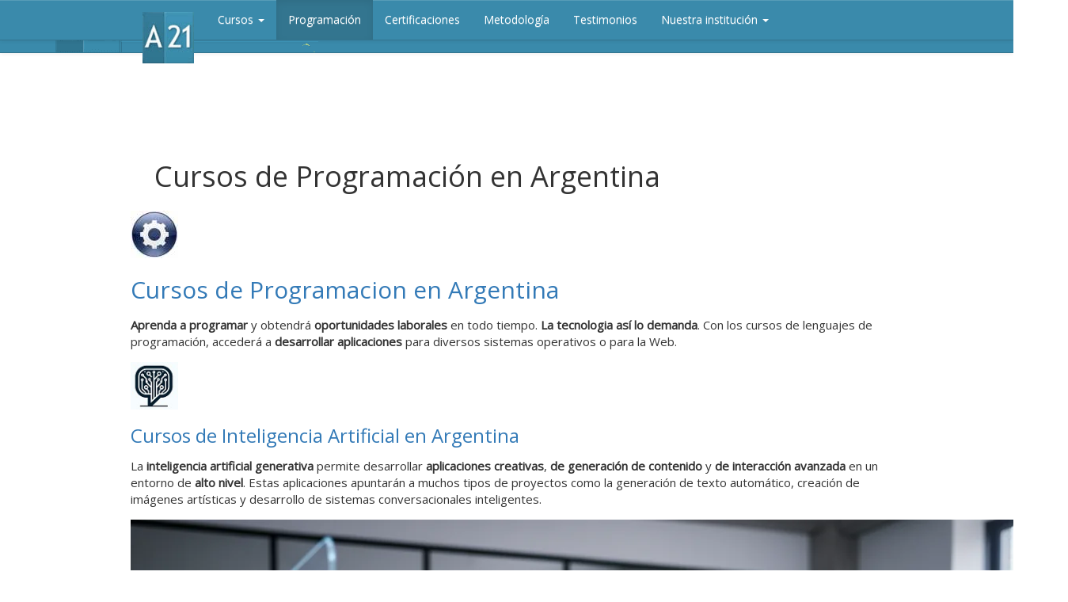

--- FILE ---
content_type: text/html; charset=UTF-8
request_url: https://www.aprender21.com.ar/programacion-1/
body_size: 18180
content:
<!doctype html>
<html lang="es">
<head>
  <meta charset="utf-8">
  <meta name="viewport" content="width=device-width,minimum-scale=1,initial-scale=1">
  <title>Cursos de Programación en Argentina 2025 | Python, Java, IA Online con Certificado</title>
  <meta name="Description" content="Cursos de programación online en Argentina con certificación UTN. Estudiar programación: Python, Java, desarrollo web e Inteligencia Artificial. Pagá en pesos argentinos. ¡+135 potenciales alumnos nos buscan!">
  <!-- Canonical URL is generated by template-link-alternate.php -->
  <meta property="og:url" content="https://www.aprender21.com.ar/programacion-1">
  <meta property="og:title" content="Cursos de Programación en Argentina 2025 | Python, Java, IA Online con Certificado">
  <meta property="og:description" content="Cursos de programación online en Argentina con certificación UTN. Estudiar programación: Python, Java, desarrollo web e Inteligencia Artificial. Pagá en pesos argentinos. ¡+135 potenciales alumnos nos buscan!">
  <meta property="og:type" content="website">
  <link rel="preconnect" href="https://code.jquery.com">
  <link rel="preconnect" href="https://maxcdn.bootstrapcdn.com">
  <link rel="preconnect" href="cdnjs.cloudflare.com">
  <link rel="preconnect" href="https://www.googletagmanager.com">
  <link href='https://fonts.googleapis.com/css?family=Open+Sans|Droid+Sans' rel='stylesheet' type='text/css'>
  <link rel="stylesheet" href="/css/header.css" type="text/css">
  <link rel="stylesheet" href="https://maxcdn.bootstrapcdn.com/bootstrap/3.3.7/css/bootstrap.min.css">
  <link rel="stylesheet" href="https://maxcdn.bootstrapcdn.com/bootstrap/3.3.7/css/bootstrap-theme.min.css">
  <link rel="stylesheet" type="text/css" href="/css/cursos.css"> 
  <link rel="stylesheet" type="text/css" href="/css/5-components/course-cards.css?v=20250709">
  <!-- form.css, template-certif-gallery.css now included in main.min.css bundle -->
  <link rel="shortcut icon" href="/favicon.ico"/>
  <link rel="manifest" href="/manifest.json">
  <link rel="alternate" href="https://www.aprender21.com/programacion-1/" hreflang="x-default"/>
<link rel="alternate" href="https://www.aprender21.com/programacion-1/" hreflang="es"/>
<link rel="alternate" href="https://www.aprender21.com.ar/programacion-1/" hreflang="es-AR"/>
<link rel="alternate" href="https://www.aprender21.mx/programacion-1/" hreflang="es-MX"/>
<link rel="alternate" href="https://www.aprender21.co/programacion-1/" hreflang="es-CO"/>
<link rel="alternate" href="https://www.aprender21.pe/programacion-1/" hreflang="es-PE"/>
<link rel="alternate" href="https://www.aprender21.cl/programacion-1/" hreflang="es-CL"/>
<link rel="alternate" href="https://www.aprender21.es/programacion-1/" hreflang="es-ES"/>
<link rel="alternate" href="https://www.aprender21.ec/programacion-1/" hreflang="es-EC"/>
<link rel="alternate" href="https://www.aprender21.com.ve/programacion-1/" hreflang="es-VE"/>
<link rel="alternate" href="https://uy.aprender21.com/programacion-1/" hreflang="es-UY"/>
<link rel="alternate" href="https://bolivia.aprender21.com/programacion-1/" hreflang="es-BO"/>
<link rel="alternate" href="https://py.aprender21.com/programacion-1/" hreflang="es-PY"/>
<link rel="alternate" href="https://pa.aprender21.com/programacion-1/" hreflang="es-PA"/>
<link rel="canonical" href="https://www.aprender21.com.ar/programacion-1/"/>


  <script src="https://code.jquery.com/jquery-3.4.1.min.js"></script> 
  <script src="/scripts/utm-tracker.js"></script>
  <script defer src="https://maxcdn.bootstrapcdn.com/bootstrap/3.3.7/js/bootstrap.min.js"></script>
  <script defer src="/sw.js"></script>
</head>
<body style="font-family: 'Open Sans', sans-serif; margin-left: 10px; margin-right: 10px;">
<div class="header">
  <nav id="logobar" class="navbar navbar-default navbar-fixed-top">
    <div class="container">
      <div class="row">
          <div class="col-xs-12 col-sm-9 col-md-9 col-lg-9">
              <a href="/">
                  <img id="imga21logo" src="https://res.cloudinary.com/aprender21/image/upload/q_auto:low/v1549407102/aprender21/cropped-aprender21_logo.png"alt="Aprender21 Educacion a distancia"> </a>
                  <span class="label label-success text-center ml-15" id="textologo"><span class="glyphicon glyphicon-education"></span> Educaci&oacute;n Certificada</span>
              
          </div><!-- colsm8 -->
      </div><!-- row de container de nav logobar de header -->
    </div><!-- container de este logobar -->   
  </nav> <!-- LOGOBAR ID -->   

<!------------------------------------------------------------------------------------------------------ -->
<!------------------------------------------------------------------------------------------------------ -->
<!------------------------------------------------------------------------------------------------------ -->



<!-- /////////////////////////////////////////////////////// -->
    <nav id ="menubar" class="navbar navbar-default navbar-fixed-top mt-100 bg-blue-light">

      <div class="container-fluid">
        <div class="navbar-header">
          <button type="button" class="navbar-toggle collapsed" data-toggle="collapse" data-target="#navbar2" class="float-left">
                    <span class="sr-only">Menu</span>
                    <span class="icon-bar"></span>
              <span class="icon-bar"></span>
              <span class="icon-bar"></span>
          </button>
        <a id="logoicono" class="navbar-brand visibility-hidden" href="/"> <img  src="https://res.cloudinary.com/aprender21/image/upload/q_auto:low/v1549459006/aprender21/aprender21_logo-blancomini.jpg" alt="Aprender21 Educacion a distancia en Argentina" width=65 class="float-left pl-10 pr-10 u-mt-neg10 u-aspect-auto-40-40"></a>
        </div>

<script> function togglemenucursos(){ 
  if ($('#menucursos').hasClass('hidden-lg')) {
  $('#menucursos').removeClass('hidden-lg'); 
  $('#menucursos').removeClass('hidden-md'); 
  $('#menucursos').removeClass('hidden-sm'); 
  $('#menucursostoggle').css('background-color','#33758f');
} else {
  $('#menucursos').addClass('hidden-lg'); 
  $('#menucursos').addClass('hidden-md');
  $('#menucursos').addClass('hidden-sm');
  $('#menucursostoggle').css('background-color', 'transparent');
}
   }; 
</script>

        <div id="navbar2" class="navbar-collapse collapse">
          <ul class="nav navbar-nav navbar-left">
                                    <li class="hidden-xs"><a href="#"  id="menucursostoggle" onclick="togglemenucursos();return false;">Cursos <span class="caret"></span></a></li>
            <li class="dropdown hidden-md hidden-sm hidden-lg" id="listmenucursos">
              <a href="#" class="dropdown-toggle" data-toggle="dropdown" role="button" aria-expanded="false">Cursos <span class="caret"></span></a>
              <ul class="dropdown-menu" role="menu">
                  <li><a href="/cursos-online.php">Todos los cursos</a></li>
                                    <li class="divider"></li>
                  <li class="dropdown-header">Cursos Empresariales</li>
                  <li><a href="/administracion-de-empresas/">Administraci&oacute;n de Empresas</a></li>
                  <li><a href="/administracion-de-proyectos-1/">Administraci&oacute;n de Proyectos</a></li>
                  <li><a href="/cursos-marketing/">Marketing</a></li>
                  <li><a href="/cursos-psicologia/">Psicolog&iacute;a</a></li>
                  <li><a href="/cursos-recursos-humanos/">Recursos Humanos</a></li>
                  <li><a href="/cursos-secretaria/">Secretariado</a></li>
                  <li><a href="/cursos-ventas/">Ventas</a></li>
                                    <li class="divider"></li>
                  <li class="dropdown-header">Cursos de Programaci&oacute;n</li>
                  <li><a href="/programacion-1/cursos-inteligencia-artificial/">Inteligencia Artificial</a></li>
                  <li><a href="/programacion-1/cursos-java/">Java</a></li>
                  <li><a href="/programacion-1/cursos-python/">Python</a></li>
                  <li><a href="/programacion-1/cursos-php-mysql/">PHP</a></li>
                  <li><a href="/programacion-1/programacion-dispositivos-moviles/">Dispositivos M&oacute;viles</a></li>
                  <li><a href="/programacion-1/cursos-vb-net/">Visual Basic.Net</a></li>
                                    <li class="divider"></li>
                  <li class="dropdown-header">Cursos de Redes Inform&aacute;ticas</li>
                  <li><a href="/redes-informaticas-1/">Redes Inform&aacute;ticas</a></li>
                  <li><a href="/redes-informaticas-1/cursos-linux/">Linux</a></li>
                  <li><a href="/redes-informaticas-1/redes-windows-1/">Redes Windows</a></li>
                  <li><a href="/redes-informaticas-1/seguridad-informatica-1/">Seguridad Inform&aacute;tica</a></li>
                                    <li class="divider"></li>
                  <li class="dropdown-header">Cursos de Reparaci&oacute;n de PC</li>
                  <li><a href="/cursos-reparacion-pc/">Reparaci&oacute;n de PC</a></li>
                                    <li class="divider"></li>
                  <li class="dropdown-header">Cursos de Dise&ntilde;o</li>
                  <li><a href="/cursos-diseno-web/">Dise&ntilde;o Web</a></li>
                  <li><a href="/cursos-diseno-grafico/">Dise&ntilde;o Gr&aacute;fico</a></li>
                                    <li class="divider"></li>
                  <li class="dropdown-header">Cursos de Sonido</li>
                  <li><a href="/cursos-sonido/">Sonido</a></li>
                                    <li class="divider"></li>
                  <li class="dropdown-header">Cursos de Fotograf&iacute;a</li>
                  <li><a href="/cursos-fotografia/">Fotograf&iacute;a Profesional</a></li>
                                    <li class="divider"></li>
              </ul>
            </li>
                        
            
            <li class="active"><a href="#">Programaci&oacute;n</a></li>
                              <li><a href="/certificaciones.php">Certificaciones</a></li>
                                          <li class="hidden-sm hidden-md"><a href="/metodologiadeestudio.php">Metodolog&iacute;a</a></li>
                                    <li class="hidden-sm"><a href="/testimonios.php">Testimonios</a></li>
            
            <li class="dropdown">
              <a href="#" class="dropdown-toggle" data-toggle="dropdown" role="button" aria-expanded="false">Nuestra instituci&oacute;n <span class="caret"></span></a>
              <ul class="dropdown-menu" role="menu">
                                    <li><a href="/contacto.php">Contacto</a></li>
                                                      <li><a href="/faq.php">Preguntas Frecuentes</a></li>
                                                      <li class="divider"></li>
                  <li><a href="/formacion-corporativa.php">Formaci&oacute;n a Medida</a></li>
                                    <li class="divider"></li>
                  <li class="hidden-xs hidden-lg"><a href="/metodologiadeestudio.php">Metodolog&iacute;a</a></li>
                  <li class="hidden-xs hidden-md hidden-lg"><a href="/testimonios.php">Testimonios</a></li>

                  
                  <li class="divider hidden-xs hidden-lg"></li>
                  <li><a href="https://www.facebook.com/aprender21/" target="_blank">Facebook de Aprender21</a></li>
                  <li><a href="/quienes-somos-a21.php">Qui&eacute;nes somos?</a></li>
                  <li><a href="/blog">Blog</a></li>
                  <li class="divider"></li>
                  <li><a href="http://www.institutocbtech.com/campusvirtual/" target="_blank">Campus Virtual</a></li>
              </ul>
            </li>            

          </ul>
        </div> <!--/.nav-collapse -->
      </div><!--/.container-fluid -->
    </nav>






 <!------------------------------------------------------------------------------------------------------ -->
<!------------------------------------------------------------------------------------------------------ -->
<!------------------------------------------------------------------------------------------------------ -->








 <!-- /////////////////////////////////////////////////////// -->
    <nav id ="menucursos" class="navbar navbar-default navbar-fixed-top hidden-xs hidden-sm hidden-md hidden-lg mt-150">
      <div class="container"><div class="container-fluid">
        <div class="navbar-header">
          <button type="button" class="navbar-toggle collapsed" data-toggle="collapse" data-target="#navbar3">
                    <span class="sr-only">Menu</span>
                    <span class="icon-bar"></span>
              <span class="icon-bar"></span>
              <span class="icon-bar"></span>
          </button>
</div>
        <div id="navbar3" class="navbar-collapse collapse">
          <ul class="nav navbar-nav">

            <li class="dropdown">
              <a href="#" class="dropdown-toggle" data-toggle="dropdown" role="button" aria-expanded="false">Empresariales <span class="caret"></span></a>
              <ul class="dropdown-menu" role="menu">
                  <li><a href="/administracion-de-empresas/">Cursos de Administraci&oacute;n de Empresas</a></li>
                  <li class="dropdown-header"><a href="/administracion-de-empresas/experto-administracion-empresas.php"><span class="glyphicon glyphicon-education"></span> Experto en Administraci&oacute;n de Empresas</a></li>
                  <li class="dropdown-header"><a href="/administracion-de-empresas/calidad-1/curso-gestion-calidad.php"><span class="glyphicon glyphicon-star"></span> Curso de Gesti&oacute;n de la Calidad</a></li>                                    
                                    <li class="divider"></li>
                  <li><a href="/administracion-de-proyectos-1/">Cursos de Administraci&oacute;n de Proyectos</a></li>
                  <li class="dropdown-header"><a href="/administracion-de-proyectos-1/experto-administracion-de-proyectos.php"><span class="glyphicon glyphicon-education"></span> Experto en Administraci&oacute;n de Proyectos</a></li>
                                    <li class="divider"></li>
                  <li class="dropdown-header"><a href="/administracion-de-empresas/experto-elearning-a-distancia.php"><span class="glyphicon glyphicon-education"></span> Experto en E-learning</a></li>
                  <li class="dropdown-header"><a href="/cursos-marketing/experto-marketing-por-internet.php"><span class="glyphicon glyphicon-education"></span> Experto en Marketing por Internet</a></li>
                  <li class="dropdown-header"><a href="/cursos-marketing/experto-community-management.php"><span class="glyphicon glyphicon-education"></span> Experto en Community Management</a></li>
                  <li class="dropdown-header"><a href="/cursos-psicologia/programacion-neuro-linguistica-pnl/experto-pnl.php"><span class="glyphicon glyphicon-education"></span> Experto en PNL</a></li>
                  <li class="dropdown-header"><a href="/cursos-recursos-humanos/experto-gestion-recursos-humanos.php"><span class="glyphicon glyphicon-education"></span> Experto en Gesti&oacute;n de Recursos Humanos </a></li>
                  <li class="dropdown-header"><a href="/cursos-ventas/experto-en-gestion-de-ventas.php"><span class="glyphicon glyphicon-education"></span> Experto en Gesti&oacute;n de Ventas </a></li>
                  <li class="divider"></li>
                  <li class="dropdown-header"><a href="/cursos-secretaria/curso-secretariado-administrativo.php"><span class="glyphicon glyphicon-user"></span> Secretariado Administrativo </a></li>
              </ul>
            </li>            
            <li class="dropdown">
              <a href="#" class="dropdown-toggle" data-toggle="dropdown" role="button" aria-expanded="false">Programaci&oacute;n <span class="caret"></span></a>
              <ul class="dropdown-menu" role="menu">
                  <li class="dropdown-header"><a href="/programacion-1/"><span class="glyphicon glyphicon-console"></span> Todos los cursos de Programaci&oacute;n</a></li>
                  <li class="divider"></li>
                  <li class="dropdown-header"><a href="/programacion-1/cursos-inteligencia-artificial/experto-inteligencia-artificial-generativa.php"><span class="glyphicon glyphicon-education"></span> Experto en Inteligencia Artificial y Prompt Engeneering</a></li>
                  <li class="divider"></li>
                  <li class="dropdown-header"><a href="/programacion-1/cursos-java/experto-programacion-java.php"><span class="glyphicon glyphicon-education"></span> Experto en Programaci&oacute;n Java</a></li>
                  <li class="dropdown-header"><a href="/programacion-1/cursos-python/experto-python-inteligencia-artificial.php"><span class="glyphicon glyphicon-education"></span> Experto en Programaci&oacute;n Python e IA</a></li>
                  <li class="dropdown-header"><a href="/cursos-diseno-web/experto-en-diseno-programacion-web-con-php-a-distancia.php"><span class="glyphicon glyphicon-education"></span> Experto en Dise&ntilde;o y Programaci&oacute;n Web con PHP y MySql</a></li>
                  <li class="dropdown-header"><a href="/programacion-1/programacion-dispositivos-moviles/experto-desarrollo-aplicaciones-dispositivos-moviles.php"><span class="glyphicon glyphicon-education"></span> Experto en Programaci&oacute;n de Aplicaciones para Dispositivos M&oacute;viles</a></li>
                  <li class="dropdown-header"><a href="/programacion-1/cursos-vb-net/experto-programacion-visual-basic-net-asp.php"><span class="glyphicon glyphicon-education"></span> Experto en Programaci&oacute;n con Visual Basic.Net</a></li>
              </ul>
            </li>            
            <li class="dropdown hidden-sm">
              <a href="#" class="dropdown-toggle" data-toggle="dropdown" role="button" aria-expanded="false">Redes Inform&aacute;ticas <span class="caret"></span></a>
              <ul class="dropdown-menu" role="menu">
                  <li class="dropdown-header"><a href="/redes-informaticas-1/"><span class="glyphicon glyphicon-tasks"></span> Todos los cursos de Redes Inform&aacute;ticas</a></li>
                  <li class="divider"></li>
                  <li class="dropdown-header"><a href="/redes-informaticas-1/experto-universitario-administracion-redes-informaticas.php"><span class="glyphicon glyphicon-education"></span> Experto en Administraci&oacute;n y Seguridad de Redes Inform&aacute;ticas</a></li>
                  <li class="dropdown-header"><a href="/redes-informaticas-1/seguridad-informatica-1/curso-seguridad-informatica.php"><span class="glyphicon glyphicon-lock"></span> Curso de Seguridad Inform&aacute;tica</a></li>
              </ul>
            </li>         
            <li class="dropdown hidden-sm">
              <a href="#" class="dropdown-toggle" data-toggle="dropdown" role="button" aria-expanded="false">Reparaci&oacute;n de PC <span class="caret"></span></a>
              <ul class="dropdown-menu" role="menu">
                  <li class="dropdown-header"><a href="/cursos-reparacion-pc/experto-hardware-sistemas-pc.php"><span class="glyphicon glyphicon-education"></span> Experto en Hardware de Sistemas PC</a></li>
                  <li class="dropdown-header"><a href="/cursos-reparacion-pc/tecnico-en-reparacion-de-pc.php"><span class="glyphicon glyphicon-wrench"></span> T&eacute;cnico en Reparaci&oacute;n de PC</a></li>
                  <li class="divider"></li>
                  <li class="dropdown-header"><a href="/cursos-refrigeracion/tecnico-en-aire-acondicionado.php"><span class="glyphicon glyphicon-cog"></span> T&eacute;cnico en Aire Acondicionado</a></li>
              </ul>
            </li>
            <li class="dropdown hidden-md hidden-lg">
              <a href="#" class="dropdown-toggle" data-toggle="dropdown" role="button" aria-expanded="false">Inform&aacute;tica <span class="caret"></span></a>
              <ul class="dropdown-menu" role="menu">
                  <li class="dropdown-header"><a href="/redes-informaticas-1/experto-universitario-administracion-redes-informaticas.php"><span class="glyphicon glyphicon-education"></span> Experto en Administraci&oacute;n y Seguridad de Redes Inform&aacute;ticas</a></li>
                  <li class="dropdown-header"><a href="/redes-informaticas-1/seguridad-informatica-1/curso-seguridad-informatica.php"><span class="glyphicon glyphicon-lock"></span> Curso de Seguridad Inform&aacute;tica</a></li>
                  <li class="divider"></li>
                  <li class="dropdown-header"><a href="/cursos-reparacion-pc/experto-hardware-sistemas-pc.php"><span class="glyphicon glyphicon-education"></span> Experto en Hardware de Sistemas PC</a></li>
                  <li class="dropdown-header"><a href="/cursos-reparacion-pc/tecnico-en-reparacion-de-pc.php"><span class="glyphicon glyphicon-wrench"></span> T&eacute;cnico en Reparaci&oacute;n de PC</a></li>
                  <li class="divider"></li>
                  <li class="dropdown-header"><a href="/operador-pc/operador-de-pc-office.php"><span class="glyphicon glyphicon-education"></span> Operador Profesional de PC</a></li>
                  <li class="dropdown-header"><a href="/computacion-1/curso-de-computacion-informatica.php"><span class="glyphicon glyphicon-cd"></span> Curso integral de Computaci&oacute;n e Inform&aacute;tica</a></li>
              </ul>
            </li>            
            <li class="dropdown">
              <a href="#" class="dropdown-toggle" data-toggle="dropdown" role="button" aria-expanded="false">Dise&ntilde;o y Sonido <span class="caret"></span></a>
              <ul class="dropdown-menu" role="menu">
                  <li><a href="/cursos-diseno-web/">Cursos de Dise&ntilde;o Web</a></li>
                  <li class="dropdown-header"><a href="/cursos-diseno-web/experto-en-diseno-programacion-web-con-php-a-distancia.php"><span class="glyphicon glyphicon-education"></span> Experto en Dise&ntilde;o y Programaci&oacute;n Web con PHP y MySql</a></li>
                  <li class="dropdown-header"><a href="/cursos-diseno-web/curso-diseno-paginas-web.php"><span class="glyphicon glyphicon-chevron-right"></span> Curso de Dise&ntilde;o Web con HTML y CSS3</a></li>
                  <li class="dropdown-header"><a href="/programacion-1/cursos-php-mysql/curso-php-mysql.php"><span class="glyphicon glyphicon-console"></span> Curso de Programaci&oacute;n con PHP y MySql</a></li>
                                  <li class="divider"></li>
                  <li><a href="/cursos-diseno-grafico/">Cursos de Dise&ntilde;o Gr&aacute;fico</a></li>
                  <li class="dropdown-header"><a href="/cursos-diseno-grafico/experto-diseno-grafico.php"><span class="glyphicon glyphicon-education"></span> Experto en Dise&ntilde;o Gr&aacute;fico</a></li>
                  <li class="dropdown-header"><a href="/cursos-diseno-grafico/curso-diseno-photoshop.php"><span class="glyphicon glyphicon-picture"></span> Curso de Im&aacute;genes digitales con Adobe Photoshop</a></li>
                                    <li class="divider"></li>
                  <li class="dropdown-header"><a href="/cursos-sonido/experto-tecnologias-sonido.php"><span class="glyphicon glyphicon-education"></span> Experto en Tecnolog&iacute;as del Sonido</a></li>
              </ul>
            </li>   
            <li class="dropdown">
              <a href="#" class="dropdown-toggle" data-toggle="dropdown" role="button" aria-expanded="false">Fotograf&iacute;a <span class="caret"></span></a>
              <ul class="dropdown-menu" role="menu">
                  <li class="dropdown-header"><a href="/cursos-fotografia/experto-en-fotografia-profesional.php"><span class="glyphicon glyphicon-education"></span> Experto en Fotograf&iacute;a Profesional</a></li>
                  <li class="dropdown-header"><a href="/cursos-fotografia/curso-introduccion-fotografia-profesional-a-distancia.php"><span class="glyphicon glyphicon-camera"></span> Curso de Introducci&oacute;n a la Fotograf&iacute;a</a></li>
                  <li class="dropdown-header"><a href="/cursos-fotografia/curso-fotografia-nivel-intermedio.php"><span class="glyphicon glyphicon-camera"></span> Curso de Fotograf&iacute;a Nivel Intermedio</a></li>
                  <li class="dropdown-header"><a href="/cursos-fotografia/curso-fotografia-nivel-avanzado.php"><span class="glyphicon glyphicon-camera"></span> Curso de Fotograf&iacute;a Nivel Avanzado</a></li>
                  <li class="dropdown-header"><a href="/cursos-fotografia/curso-aplicacion-laboral-fotografia.php"><span class="glyphicon glyphicon-briefcase"></span> Curso de Aplicaci&oacute;n Laboral</a></li>
                  <li class="dropdown-header"><a href="/cursos-fotografia/curso-edicion-fotografica-photoshop.php"><span class="glyphicon glyphicon-picture"></span> Curso de Edici&oacute;n con Photoshop</a></li>
              </ul>
            </li>   
            <li class="dropdown hidden-md hidden-sm">
              <a href="#" class="dropdown-toggle" data-toggle="dropdown" role="button" aria-expanded="false">Operador de PC <span class="caret"></span></a>
              <ul class="dropdown-menu" role="menu">
                  <li class="dropdown-header"><a href="/operador-pc/operador-de-pc-office.php"><span class="glyphicon glyphicon-education"></span> Operador Profesional de PC</a></li>
                  <li class="dropdown-header"><a href="/computacion-1/curso-de-computacion-informatica.php"><span class="glyphicon glyphicon-cd"></span> Curso integral de Computaci&oacute;n e Inform&aacute;tica</a></li>
                  <li class="divider"></li>
                  <li class="dropdown-header"><a href="/operador-pc/curso-microsoft-word.php"><span class="glyphicon glyphicon-pencil"></span> Curso de Procesamiento de Textos con MS Word</a></li>
                  <li class="dropdown-header"><a href="/operador-pc/curso-microsoft-excel.php"><span class="glyphicon glyphicon-signal"></span> Curso de Planillas de C&aacute;lculo con MS Excel</a></li>
                  <li class="dropdown-header"><a href="/operador-pc/curso-microsoft-powerpoint.php"><span class="glyphicon glyphicon-blackboard"></span> Curso de Presentaciones con MS Powerpoint</a></li>
                  <li class="dropdown-header"><a href="/operador-pc/curso-bases-de-datos-access.php"><span class="glyphicon glyphicon-list-alt"></span> Curso de Bases de Datos con MS Access</a></li>
              </ul>
            </li> 



              </ul>
        </div> <!--/.nav-collapse -->
      </div><!--/.container-fluid -->
    </nav>
    </div> <!-- header -->


<div style="margin-top: 150px;"></div> 

<div class="container-fluid">
<div class="row">

<div id="h1t" style="padding: 30px 30px 5px 30px;">
    <h1>Cursos de Programación en Argentina</h1>
</div>

    <header class="category-header">
        <img src="/images/img/cat-programacion-1.jpg" 
             loading="lazy" 
             width="60" height="60" 
             alt="Cursos de Programacion"
             class="category-header__icon">
        <div class="category-header__content">
            <h2 class="category-header__title">            <a href="/programacion-1/" 
               title="Cursos de Programacion">
                Cursos de Programacion en Argentina            </a>
            </h2>            <p class="category-header__description"><p> <strong>Aprenda a programar </strong>y obtendr&aacute;<strong> oportunidades laborales</strong> en todo tiempo.<strong> La tecnologia as&iacute; lo demanda</strong>. Con los cursos de  lenguajes de programaci&oacute;n, acceder&aacute; a <strong>desarrollar aplicaciones</strong> para diversos sistemas operativos o para la Web.</p></p>
        </div>
    </header>
    <header class="category-header category-header--sub">
        <img src="/images/img/cat-cursos-inteligencia-artificial.jpg" 
             loading="lazy" 
             width="60" height="60" 
             alt="Cursos de Inteligencia Artificial"
             class="category-header__icon">
        <div class="category-header__content">
            <h3 class="category-header__title">            <a href="/programacion-1/cursos-inteligencia-artificial/" 
               title="Cursos de Inteligencia Artificial">
                Cursos de Inteligencia Artificial en Argentina            </a>
            </h3>            <p class="category-header__description"><p>La <strong>inteligencia artificial generativa</strong> permite desarrollar <strong>aplicaciones</strong> <strong>creativas</strong>, <strong>de generación de contenido</strong> y <strong>de interacción avanzada</strong> en un entorno de <strong>alto nivel</strong>. Estas aplicaciones apuntarán a muchos tipos de proyectos como la generación de texto automático, creación de imágenes artísticas y desarrollo de sistemas conversacionales inteligentes.</p></p>
        </div>
    </header>
<div class="course-grid">    <article class="course-card" itemscope itemtype="https://schema.org/Course">
        <a href="/programacion-1/cursos-inteligencia-artificial/curso-inteligencia-artificial-chatgpt.php" class="course-card__link" itemprop="url">
            <figure class="course-card__image">
                <img src="/images/course-thumbnails/gpt-thumbnail.webp" 
                     alt="Curso de Inteligencia Artificial Generativa y ChatGPT" 
                     loading="lazy"
                     itemprop="image">
                <span class="course-card__badge course-card__badge--curso">
                    Curso                </span>
            </figure>
            <div class="course-card__content">
                <h3 class="course-card__title" itemprop="name">Curso de Inteligencia Artificial Generativa y ChatGPT</h3>
                <p class="course-card__description" itemprop="description">El curso de ChatGPT de Aprender21 ofrece una formación en los fundamentos de la IA generativa y los modelos de lenguaje como Google Gemini y Llama, con certificación universitaria y excelentes oportunidades de inserción laboral en sectores tecnológicos en expansión.</p>
                <div class="course-card__meta">
                    <span class="course-card__duration" itemprop="timeRequired" content="P3M">
                        3 meses                    </span>
                    <span class="course-card__mode">100% Online</span>
                </div>
            </div>
        </a>
    </article>
    <article class="course-card" itemscope itemtype="https://schema.org/Course">
        <a href="/programacion-1/cursos-inteligencia-artificial/curso-prompt-engineering.php" class="course-card__link" itemprop="url">
            <figure class="course-card__image">
                <img src="/images/course-thumbnails/prompt-thumbnail.webp" 
                     alt="Curso de Prompt Engineering" 
                     loading="lazy"
                     itemprop="image">
                <span class="course-card__badge course-card__badge--curso">
                    Curso                </span>
            </figure>
            <div class="course-card__content">
                <h3 class="course-card__title" itemprop="name">Curso de Prompt Engineering</h3>
                <p class="course-card__description" itemprop="description">El curso de Prompt Engineering de Aprender21 ofrece una formación en las técnicas avanzadas de diseño de prompts para modelos de lenguaje como ChatGPT, con certificación universitaria y excelentes oportunidades de inserción laboral en sectores tecnológicos en expansión.</p>
                <div class="course-card__meta">
                    <span class="course-card__duration" itemprop="timeRequired" content="P3M">
                        3 meses                    </span>
                    <span class="course-card__mode">100% Online</span>
                </div>
            </div>
        </a>
    </article>
    <article class="course-card" itemscope itemtype="https://schema.org/Course">
        <a href="/programacion-1/cursos-inteligencia-artificial/experto-inteligencia-artificial-generativa.php" class="course-card__link" itemprop="url">
            <figure class="course-card__image">
                <img src="/images/course-thumbnails/eiag-thumbnail.webp" 
                     alt="Experto en Inteligencia Artificial y Prompt Engineering" 
                     loading="lazy"
                     itemprop="image">
                <span class="course-card__badge course-card__badge--semiexperto">
                    Semiexperto                </span>
            </figure>
            <div class="course-card__content">
                <h3 class="course-card__title" itemprop="name">Experto en Inteligencia Artificial y Prompt Engineering</h3>
                <p class="course-card__description" itemprop="description">El curso de Experto en Inteligencia Artificial Generativa de Aprender21 ofrece una formación completa en los fundamentos y aplicaciones avanzadas de la IA generativa, con certificación universitaria y altas posibilidades de inserción laboral en sectores tecnológicos en crecimiento.</p>
                <div class="course-card__meta">
                    <span class="course-card__duration" itemprop="timeRequired" content="P6M">
                        6 meses                    </span>
                    <span class="course-card__mode">100% Online</span>
                </div>
            </div>
        </a>
    </article>
</div><!-- /course-grid -->    <header class="category-header category-header--sub">
        <img src="/images/img/cat-cursos-java.jpg" 
             loading="lazy" 
             width="60" height="60" 
             alt="Cursos de Java"
             class="category-header__icon">
        <div class="category-header__content">
            <h3 class="category-header__title">            <a href="/programacion-1/cursos-java/" 
               title="Cursos de Java">
                Cursos de Java en Argentina            </a>
            </h3>            <p class="category-header__description"><p>El<strong> lenguaje Java</strong> permite desarrollar <strong>aplicaciones</strong> <strong>s&oacute;lidas</strong>, <strong>estables</strong> y <strong>escalables</strong> en un entorno de <strong>alto nivel</strong>. Estas aplicaciones apuntar&aacute;n a todo tipo de dispositivo: desde los <strong>m&oacute;viles hasta servidores</strong> de alto rendimiento.</p></p>
        </div>
    </header>
<div class="course-grid">    <article class="course-card" itemscope itemtype="https://schema.org/Course">
        <a href="/programacion-1/cursos-java/experto-programacion-java.php" class="course-card__link" itemprop="url">
            <figure class="course-card__image">
                <img src="/images/course-thumbnails/ejava-thumbnail.webp" 
                     alt="Experto en Programacion en Java" 
                     loading="lazy"
                     itemprop="image">
                <span class="course-card__badge course-card__badge--experto">
                    Experto                </span>
            </figure>
            <div class="course-card__content">
                <h3 class="course-card__title" itemprop="name">Experto en Programacion en Java</h3>
                <p class="course-card__description" itemprop="description">El Experto en Programación en Java tiene una duracion maxima de 12 meses de cursado pero puede hacerse en menos tiempo.  Es 100% online. Esta certificado por ITSS y por UTN Secretaría de Extensión Universitaria.</p>
                <div class="course-card__meta">
                    <span class="course-card__duration" itemprop="timeRequired" content="P12M">
                        12 meses                    </span>
                    <span class="course-card__mode">100% Online</span>
                </div>
            </div>
        </a>
    </article>
    <article class="course-card" itemscope itemtype="https://schema.org/Course">
        <a href="/programacion-1/cursos-java/curso-introduccion-java.php" class="course-card__link" itemprop="url">
            <figure class="course-card__image">
                <img src="/images/course-thumbnails/java1-thumbnail.webp" 
                     alt="Curso de Introduccion a Java" 
                     loading="lazy"
                     itemprop="image">
                <span class="course-card__badge course-card__badge--curso">
                    Curso                </span>
            </figure>
            <div class="course-card__content">
                <h3 class="course-card__title" itemprop="name">Curso de Introduccion a Java</h3>
                <p class="course-card__description" itemprop="description">El curso tiene una duracion maxima de 3 meses de cursado pero puede hacerse en menos tiempo.  Es 100% online. Esta certificado por ITSS y por UTN Secretaría de Extensión Universitaria.</p>
                <div class="course-card__meta">
                    <span class="course-card__duration" itemprop="timeRequired" content="P3M">
                        3 meses                    </span>
                    <span class="course-card__mode">100% Online</span>
                </div>
            </div>
        </a>
    </article>
    <article class="course-card" itemscope itemtype="https://schema.org/Course">
        <a href="/programacion-1/cursos-java/curso-j2me-aplicaciones-moviles.php" class="course-card__link" itemprop="url">
            <figure class="course-card__image">
                <img src="/images/course-thumbnails/j2me-thumbnail.webp" 
                     alt="Curso de Aplicaciones Moviles con J2ME" 
                     loading="lazy"
                     itemprop="image">
                <span class="course-card__badge course-card__badge--curso">
                    Curso                </span>
            </figure>
            <div class="course-card__content">
                <h3 class="course-card__title" itemprop="name">Curso de Aplicaciones Moviles con J2ME</h3>
                <p class="course-card__description" itemprop="description">El curso enseña a desarrollar aplicaciones móviles con J2ME, abarcando desde conceptos básicos hasta avanzados para distintos dispositivos móviles.</p>
                <div class="course-card__meta">
                    <span class="course-card__duration" itemprop="timeRequired" content="P3M">
                        3 meses                    </span>
                    <span class="course-card__mode">100% Online</span>
                </div>
            </div>
        </a>
    </article>
    <article class="course-card" itemscope itemtype="https://schema.org/Course">
        <a href="/programacion-1/cursos-java/curso-j2ee-aplicaciones-empresariales.php" class="course-card__link" itemprop="url">
            <figure class="course-card__image">
                <img src="/images/course-thumbnails/j2ee-thumbnail.webp" 
                     alt="Curso de Aplicaciones Empresariales con J2EE" 
                     loading="lazy"
                     itemprop="image">
                <span class="course-card__badge course-card__badge--curso">
                    Curso                </span>
            </figure>
            <div class="course-card__content">
                <h3 class="course-card__title" itemprop="name">Curso de Aplicaciones Empresariales con J2EE</h3>
                <p class="course-card__description" itemprop="description">El curso cubre el desarrollo de soluciones empresariales con J2EE, incluyendo EJB, JSP, Servlets, y patrones de diseño MVC.</p>
                <div class="course-card__meta">
                    <span class="course-card__duration" itemprop="timeRequired" content="P3M">
                        3 meses                    </span>
                    <span class="course-card__mode">100% Online</span>
                </div>
            </div>
        </a>
    </article>
</div><!-- /course-grid -->    <header class="category-header category-header--sub">
        <img src="/images/img/cat-programacion-dispositivos-moviles.jpg" 
             loading="lazy" 
             width="60" height="60" 
             alt="Cursos de Dispositivos Moviles"
             class="category-header__icon">
        <div class="category-header__content">
            <h3 class="category-header__title">            <a href="/programacion-1/programacion-dispositivos-moviles/" 
               title="Cursos de Dispositivos Moviles">
                Cursos de Dispositivos Moviles en Argentina            </a>
            </h3>            <p class="category-header__description"><p> Los cursos de <strong>desarrollo de aplicaciones</strong> para <strong>Dispositivos M&oacute;viles</strong> permiten producir <strong>software</strong> en <strong>todo tipo de entornos</strong>. La informaci&oacute;n hoy est&aacute; al alcance de todo el mundo y en <strong>dispositivos cada vez m&aacute;s diversos.</strong></p></p>
        </div>
    </header>
<div class="course-grid">    <article class="course-card" itemscope itemtype="https://schema.org/Course">
        <a href="/programacion-1/programacion-dispositivos-moviles/experto-desarrollo-aplicaciones-dispositivos-moviles.php" class="course-card__link" itemprop="url">
            <figure class="course-card__image">
                <img src="/images/course-thumbnails/edm-thumbnail.webp" 
                     alt="Experto en Desarrollo de Aplicaciones para Dispositivos Moviles" 
                     loading="lazy"
                     itemprop="image">
                <span class="course-card__badge course-card__badge--experto">
                    Experto                </span>
            </figure>
            <div class="course-card__content">
                <h3 class="course-card__title" itemprop="name">Experto en Desarrollo de Aplicaciones para Dispositivos Moviles</h3>
                <p class="course-card__description" itemprop="description">El curso Experto en Desarrollo de Aplicaciones para Dispositivos Móviles es una formación en línea con certificación universitaria, enfocada en el desarrollo de aplicaciones móviles, y tiene una duración flexible de 12 meses​.</p>
                <div class="course-card__meta">
                    <span class="course-card__duration" itemprop="timeRequired" content="P12M">
                        12 meses                    </span>
                    <span class="course-card__mode">100% Online</span>
                </div>
            </div>
        </a>
    </article>
    <article class="course-card" itemscope itemtype="https://schema.org/Course">
        <a href="/programacion-1/programacion-dispositivos-moviles/curso-introduccion-tecnologias-moviles.php" class="course-card__link" itemprop="url">
            <figure class="course-card__image">
                <img src="/images/course-thumbnails/itm-thumbnail.webp" 
                     alt="Curso de Introduccion a las Tecnologias Moviles" 
                     loading="lazy"
                     itemprop="image">
                <span class="course-card__badge course-card__badge--curso">
                    Curso                </span>
            </figure>
            <div class="course-card__content">
                <h3 class="course-card__title" itemprop="name">Curso de Introduccion a las Tecnologias Moviles</h3>
                <p class="course-card__description" itemprop="description">El curso es una formación online certificada. Es el primer módulo del programa Experto en Desarrollo de Aplicaciones para Dispositivos Móviles.</p>
                <div class="course-card__meta">
                    <span class="course-card__duration" itemprop="timeRequired" content="P3M">
                        3 meses                    </span>
                    <span class="course-card__mode">100% Online</span>
                </div>
            </div>
        </a>
    </article>
    <article class="course-card" itemscope itemtype="https://schema.org/Course">
        <a href="/programacion-1/programacion-dispositivos-moviles/curso-desarrollo-aplicaciones-google-android.php" class="course-card__link" itemprop="url">
            <figure class="course-card__image">
                <img src="/images/course-thumbnails/dago-thumbnail.webp" 
                     alt="Curso de Desarrollo de Aplicaciones en Google Android" 
                     loading="lazy"
                     itemprop="image">
                <span class="course-card__badge course-card__badge--curso">
                    Curso                </span>
            </figure>
            <div class="course-card__content">
                <h3 class="course-card__title" itemprop="name">Curso de Desarrollo de Aplicaciones en Google Android</h3>
                <p class="course-card__description" itemprop="description">El curso Desarrollo de Aplicaciones para Google Android te introduce en el mundo de la programación móvil de manera práctica y dinámica. Aprenderás a crear aplicaciones eficientes para dispositivos Android utilizando las mejores herramientas y prácticas del sector. Ideal para principiantes y desarrolladores que desean mejorar sus habilidades, este curso se centra en la experiencia del usuario y el rendimiento, impulsándote a destacar en el competitivo mercado de las aplicaciones móviles.</p>
                <div class="course-card__meta">
                    <span class="course-card__duration" itemprop="timeRequired" content="P3M">
                        3 meses                    </span>
                    <span class="course-card__mode">100% Online</span>
                </div>
            </div>
        </a>
    </article>
</div><!-- /course-grid -->    <header class="category-header category-header--sub">
        <img src="/images/img/cat-cursos-php-mysql.jpg" 
             loading="lazy" 
             width="60" height="60" 
             alt="Cursos de PHP y MySql"
             class="category-header__icon">
        <div class="category-header__content">
            <h3 class="category-header__title">            <a href="/programacion-1/cursos-php-mysql/" 
               title="Cursos de PHP y MySql">
                Cursos de PHP y MySql en Argentina            </a>
            </h3>            <p class="category-header__description"><p> El <strong>lenguaje PHP</strong> es la base de <strong>programaci&oacute;n</strong> de la gran mayor&iacute;a de los grandes sitios web de la actualidad. Realice p&aacute;ginas web <strong>din&aacute;micas</strong>, <strong>inteligentes</strong> y <strong>profesionales</strong>.</p></p>
        </div>
    </header>
<div class="course-grid">    <article class="course-card" itemscope itemtype="https://schema.org/Course">
        <a href="/cursos-diseno-web/experto-en-diseno-programacion-web-con-php-a-distancia.php" class="course-card__link" itemprop="url">
            <figure class="course-card__image">
                <img src="/images/course-thumbnails/euti-thumbnail.webp" 
                     alt="Experto en Diseño y Programacion Web con PHP" 
                     loading="lazy"
                     itemprop="image">
                <span class="course-card__badge course-card__badge--experto">
                    Experto                </span>
            </figure>
            <div class="course-card__content">
                <h3 class="course-card__title" itemprop="name">Experto en Diseño y Programacion Web con PHP</h3>
                <p class="course-card__description" itemprop="description">El curso Experto en Diseño y Programación Web con PHP de Aprender21 abarca HTML, CSS, JavaScript, PHP, bases de datos, y diseño web, proporcionando habilidades completas para desarrollar sitios web dinámicos y atractivos.</p>
                <div class="course-card__meta">
                    <span class="course-card__duration" itemprop="timeRequired" content="P12M">
                        12 meses                    </span>
                    <span class="course-card__mode">100% Online</span>
                </div>
            </div>
        </a>
    </article>
    <article class="course-card" itemscope itemtype="https://schema.org/Course">
        <a href="/programacion-1/cursos-php-mysql/curso-php-mysql.php" class="course-card__link" itemprop="url">
            <figure class="course-card__image">
                <img src="/images/course-thumbnails/php-thumbnail.webp" 
                     alt="Curso de Programacion con PHP y MySql" 
                     loading="lazy"
                     itemprop="image">
                <span class="course-card__badge course-card__badge--curso">
                    Curso                </span>
            </figure>
            <div class="course-card__content">
                <h3 class="course-card__title" itemprop="name">Curso de Programacion con PHP y MySql</h3>
                <p class="course-card__description" itemprop="description">El curso de programación con PHP y MySQL ofrece instrucción práctica en el desarrollo de aplicaciones web interactivas y bases de datos.




</p>
                <div class="course-card__meta">
                    <span class="course-card__duration" itemprop="timeRequired" content="P3M">
                        3 meses                    </span>
                    <span class="course-card__mode">100% Online</span>
                </div>
            </div>
        </a>
    </article>
</div><!-- /course-grid -->    <header class="category-header category-header--sub">
        <img src="/images/img/cat-cursos-python.jpg" 
             loading="lazy" 
             width="60" height="60" 
             alt="Cursos de Python"
             class="category-header__icon">
        <div class="category-header__content">
            <h3 class="category-header__title">            <a href="/programacion-1/cursos-python/" 
               title="Cursos de Python">
                Cursos de Python en Argentina            </a>
            </h3>            <p class="category-header__description"><p>El<strong> lenguaje Python</strong> permite desarrollar <strong>aplicaciones</strong> <strong>cient&iacute;ficas</strong>, <strong>de alta capacidad de c&aacute;lculo</strong> y <strong>de machine learning</strong> en un entorno de <strong>alto nivel</strong>. Estas aplicaciones apuntar&aacute;n a muchos tipos de proyectos como de aprendizaje de m&aacute;quinas, reconocimiento facial y detecci&oacute;n de objetos en im&aacute;genes.</p></p>
        </div>
    </header>
<div class="course-grid">    <article class="course-card" itemscope itemtype="https://schema.org/Course">
        <a href="/programacion-1/cursos-python/experto-python-inteligencia-artificial.php" class="course-card__link" itemprop="url">
            <figure class="course-card__image">
                <img src="/images/course-thumbnails/pye-thumbnail.webp" 
                     alt="Experto en Python e Inteligencia Artificial" 
                     loading="lazy"
                     itemprop="image">
                <span class="course-card__badge course-card__badge--semiexperto">
                    Semiexperto                </span>
            </figure>
            <div class="course-card__content">
                <h3 class="course-card__title" itemprop="name">Experto en Python e Inteligencia Artificial</h3>
                <p class="course-card__description" itemprop="description">El curso de Experto en Python e Inteligencia Artificial de Aprender21 ofrece una formación integral en programación Python y fundamentos de IA, con certificación universitaria y posibilidad de rápida inserción laboral.</p>
                <div class="course-card__meta">
                    <span class="course-card__duration" itemprop="timeRequired" content="P6M">
                        6 meses                    </span>
                    <span class="course-card__mode">100% Online</span>
                </div>
            </div>
        </a>
    </article>
</div><!-- /course-grid -->    <header class="category-header category-header--sub">
        <img src="/images/img/cat-cursos-vb6.jpg" 
             loading="lazy" 
             width="60" height="60" 
             alt="Cursos de Visual Basic 6"
             class="category-header__icon">
        <div class="category-header__content">
            <h3 class="category-header__title">            <a href="/programacion-1/cursos-vb6/" 
               title="Cursos de Visual Basic 6">
                Cursos de Visual Basic 6 en Argentina            </a>
            </h3>            <p class="category-header__description"><p> Con <strong>Microsoft Visual Basic 6.0</strong> estudiar&aacute; las particularidades del lenguaje <strong>Basic</strong>, su sintaxis, sus caracter&iacute;sticas de desarrollo r&aacute;pido de <strong>aplicaciones Windows</strong> y su acceso a<strong> bases de datos</strong>.</p></p>
        </div>
    </header>
<div class="course-grid">    <article class="course-card" itemscope itemtype="https://schema.org/Course">
        <a href="/programacion-1/cursos-vb6/curso-programador-visual-basic-6.php" class="course-card__link" itemprop="url">
            <figure class="course-card__image">
                <img src="/images/course-thumbnails/vb6-thumbnail.webp" 
                     alt="Curso de Programacion en Visual Basic 6" 
                     loading="lazy"
                     itemprop="image">
                <span class="course-card__badge course-card__badge--curso">
                    Curso                </span>
            </figure>
            <div class="course-card__content">
                <h3 class="course-card__title" itemprop="name">Curso de Programacion en Visual Basic 6</h3>
                <p class="course-card__description" itemprop="description">El curso de Visual Basic 6 de Aprender21 capacita en el desarrollo de aplicaciones Windows, abordando la programación en el entorno de Microsoft Visual Basic 6.0.</p>
                <div class="course-card__meta">
                    <span class="course-card__duration" itemprop="timeRequired" content="P3M">
                        3 meses                    </span>
                    <span class="course-card__mode">100% Online</span>
                </div>
            </div>
        </a>
    </article>
</div><!-- /course-grid -->    <header class="category-header category-header--sub">
        <img src="/images/img/cat-cursos-vba.jpg" 
             loading="lazy" 
             width="60" height="60" 
             alt="Cursos de Visual Basic para Aplicaciones"
             class="category-header__icon">
        <div class="category-header__content">
            <h3 class="category-header__title">            <a href="/programacion-1/cursos-vba/" 
               title="Cursos de Visual Basic para Aplicaciones">
                Cursos de Visual Basic para Aplicaciones en Argentina            </a>
            </h3>            <p class="category-header__description"><p> El curso de <strong>Macros para Office y Visual Basic para Aplicaciones (VBA)</strong> lo introduce al apasionante mundo del <strong>desarrollo de aplicaciones</strong> y soluciones sobre Microsoft Office, el paquete de aplicaciones de oficina m&aacute;s importante del mundo.</p></p>
        </div>
    </header>
<div class="course-grid">    <article class="course-card" itemscope itemtype="https://schema.org/Course">
        <a href="/programacion-1/cursos-vba/curso-macros-para-office-vba.php" class="course-card__link" itemprop="url">
            <figure class="course-card__image">
                <img src="/images/course-thumbnails/vba-thumbnail.webp" 
                     alt="Curso de Macros para Office con Visual Basic para Aplicaciones" 
                     loading="lazy"
                     itemprop="image">
                <span class="course-card__badge course-card__badge--curso">
                    Curso                </span>
            </figure>
            <div class="course-card__content">
                <h3 class="course-card__title" itemprop="name">Curso de Macros para Office con Visual Basic para Aplicaciones</h3>
                <p class="course-card__description" itemprop="description">Aprende a automatizar tareas en Microsoft Office utilizando Visual Basic para Aplicaciones (VBA) en este curso práctico de programación de macros.</p>
                <div class="course-card__meta">
                    <span class="course-card__duration" itemprop="timeRequired" content="P3M">
                        3 meses                    </span>
                    <span class="course-card__mode">100% Online</span>
                </div>
            </div>
        </a>
    </article>
    <article class="course-card" itemscope itemtype="https://schema.org/Course">
        <a href="/operador-pc/curso-bases-de-datos-access.php" class="course-card__link" itemprop="url">
            <figure class="course-card__image course-card__image--icon">
                <img src="/images/icons/icono-acc.png" 
                     alt="Curso de Bases de Datos con Microsoft Access" 
                     loading="lazy"
                     itemprop="image">
                <span class="course-card__badge course-card__badge--curso">
                    Curso                </span>
            </figure>
            <div class="course-card__content">
                <h3 class="course-card__title" itemprop="name">Curso de Bases de Datos con Microsoft Access</h3>
                <p class="course-card__description" itemprop="description">Domina el diseño y gestión de bases de datos con Microsoft Access en este curso práctico y completo.</p>
                <div class="course-card__meta">
                    <span class="course-card__duration" itemprop="timeRequired" content="P3M">
                        3 meses                    </span>
                    <span class="course-card__mode">100% Online</span>
                </div>
            </div>
        </a>
    </article>
</div><!-- /course-grid -->    <header class="category-header category-header--sub">
        <img src="/images/img/cat-cursos-vb-net.jpg" 
             loading="lazy" 
             width="60" height="60" 
             alt="Cursos de Visual Basic.Net"
             class="category-header__icon">
        <div class="category-header__content">
            <h3 class="category-header__title">            <a href="/programacion-1/cursos-vb-net/" 
               title="Cursos de Visual Basic.Net">
                Cursos de Visual Basic.Net en Argentina            </a>
            </h3>            <p class="category-header__description"><p> Si domina <strong>Visual Basic .NET</strong> dominar&aacute; un lenguaje <strong>multiplataforma</strong>, <strong>poderoso</strong> y <strong>actual</strong>. Acceda a oportunidades laborales de <strong>alto prestigio</strong> e importantes remuneraciones.</p></p>
        </div>
    </header>
<div class="course-grid">    <article class="course-card" itemscope itemtype="https://schema.org/Course">
        <a href="/programacion-1/cursos-vb-net/experto-programacion-visual-basic-net-asp.php" class="course-card__link" itemprop="url">
            <figure class="course-card__image">
                <img src="/images/course-thumbnails/mvb-thumbnail.webp" 
                     alt="Experto en Programacion con Visual Basic.Net" 
                     loading="lazy"
                     itemprop="image">
                <span class="course-card__badge course-card__badge--experto">
                    Experto                </span>
            </figure>
            <div class="course-card__content">
                <h3 class="course-card__title" itemprop="name">Experto en Programacion con Visual Basic.Net</h3>
                <p class="course-card__description" itemprop="description">Conviértete en un experto en programación utilizando Visual Basic .NET a través de este curso avanzado y práctico.</p>
                <div class="course-card__meta">
                    <span class="course-card__duration" itemprop="timeRequired" content="P12M">
                        12 meses                    </span>
                    <span class="course-card__mode">100% Online</span>
                </div>
            </div>
        </a>
    </article>
    <article class="course-card" itemscope itemtype="https://schema.org/Course">
        <a href="/programacion-1/cursos-vb-net/curso-programacion-visual-basic-net.php" class="course-card__link" itemprop="url">
            <figure class="course-card__image">
                <img src="/images/course-thumbnails/vbnet-thumbnail.webp" 
                     alt="Curso de Programacion en Visual Basic.Net - Aplicaciones Windows" 
                     loading="lazy"
                     itemprop="image">
                <span class="course-card__badge course-card__badge--curso">
                    Curso                </span>
            </figure>
            <div class="course-card__content">
                <h3 class="course-card__title" itemprop="name">Curso de Programacion en Visual Basic.Net - Aplicaciones Windows</h3>
                <p class="course-card__description" itemprop="description">Descubre el curso de Programacion en Visual Basic.Net - Aplicaciones Windows, diseñado para dominar el desarrollo de aplicaciones de escritorio. Aprende a crear interfaces intuitivas, gestionar formularios y conectar bases de datos de forma práctica y actualizada. Ideal para principiantes y desarrolladores que buscan especializarse en tecnología Microsoft, este curso te ayudará a potenciar tus habilidades y ampliar tu perfil profesional en el competitivo mundo del software.</p>
                <div class="course-card__meta">
                    <span class="course-card__duration" itemprop="timeRequired" content="P3M">
                        3 meses                    </span>
                    <span class="course-card__mode">100% Online</span>
                </div>
            </div>
        </a>
    </article>
    <article class="course-card" itemscope itemtype="https://schema.org/Course">
        <a href="/programacion-1/cursos-vb-net/curso-programacion-asp-net.php" class="course-card__link" itemprop="url">
            <figure class="course-card__image">
                <img src="/images/course-thumbnails/aspnet-thumbnail.webp" 
                     alt="Curso de Programacion en ASP.Net" 
                     loading="lazy"
                     itemprop="image">
                <span class="course-card__badge course-card__badge--curso">
                    Curso                </span>
            </figure>
            <div class="course-card__content">
                <h3 class="course-card__title" itemprop="name">Curso de Programacion en ASP.Net</h3>
                <p class="course-card__description" itemprop="description">Curso de Programacion en ASP.NET - Aplicaciones Web te brinda las herramientas necesarias para diseñar y desarrollar soluciones web modernas y seguras. Aprende desde la configuración inicial hasta la implementación avanzada de aplicaciones robustas. Este curso, enfocado en prácticas y ejemplos reales, es ideal para profesionales que buscan optimizar sus habilidades en el entorno ASP.NET y potenciar sus proyectos web con tecnología de última generación.</p>
                <div class="course-card__meta">
                    <span class="course-card__duration" itemprop="timeRequired" content="P3M">
                        3 meses                    </span>
                    <span class="course-card__mode">100% Online</span>
                </div>
            </div>
        </a>
    </article>
    <article class="course-card" itemscope itemtype="https://schema.org/Course">
        <a href="/programacion-1/cursos-vb-net/curso-desarrollo-aplicaciones-net-con-sql-server.php" class="course-card__link" itemprop="url">
            <figure class="course-card__image">
                <img src="/images/course-thumbnails/mssql-thumbnail.webp" 
                     alt="Curso de Desarrollo de Aplicaciones .Net con SQL Server" 
                     loading="lazy"
                     itemprop="image">
                <span class="course-card__badge course-card__badge--curso">
                    Curso                </span>
            </figure>
            <div class="course-card__content">
                <h3 class="course-card__title" itemprop="name">Curso de Desarrollo de Aplicaciones .Net con SQL Server</h3>
                <p class="course-card__description" itemprop="description">Aprende a desarrollar aplicaciones .NET con integración de SQL Server en este curso, dominando la creación de aplicaciones robustas y eficientes.</p>
                <div class="course-card__meta">
                    <span class="course-card__duration" itemprop="timeRequired" content="P3M">
                        3 meses                    </span>
                    <span class="course-card__mode">100% Online</span>
                </div>
            </div>
        </a>
    </article>
</div><!-- /course-grid -->    <header class="category-header">
        <img src="/images/img/cat-cursos-diseno-web.jpg" 
             loading="lazy" 
             width="60" height="60" 
             alt="Cursos de Dise&ntilde;o Web"
             class="category-header__icon">
        <div class="category-header__content">
            <h2 class="category-header__title">            <a href="/cursos-diseno-web/" 
               title="Cursos de Dise&ntilde;o Web">
                Cursos de Dise&ntilde;o Web en Argentina            </a>
            </h2>            <p class="category-header__description"><p><strong>Desarrolle p&aacute;ginas web din&aacute;micas y sustentables</strong>, con dise&ntilde;o, elegancia y <strong>bien posicionadas</strong> con <strong>SEO</strong> y <strong>SEM</strong>, para lograr <strong>rentabilidad</strong> en todos los proyectos de Internet que realice. </p></p>
        </div>
    </header>
<div class="course-grid">    <article class="course-card" itemscope itemtype="https://schema.org/Course">
        <a href="/cursos-diseno-web/experto-en-diseno-programacion-web-con-php-a-distancia.php" class="course-card__link" itemprop="url">
            <figure class="course-card__image course-card__image--icon">
                <img src="/images/icons/icono-eti.png" 
                     alt="Experto en Diseño y Programacion Web con PHP" 
                     loading="lazy"
                     itemprop="image">
                <span class="course-card__badge course-card__badge--experto">
                    Experto                </span>
            </figure>
            <div class="course-card__content">
                <h3 class="course-card__title" itemprop="name">Experto en Diseño y Programacion Web con PHP</h3>
                <p class="course-card__description" itemprop="description">La Certificación Experto en Diseño y Programación Web con PHP consta de cuatro módulos: diseño web con HTML5 y CSS3, programación con PHP y MySQL, desarrollo de e-commerce y marketing digital, finalizando con un examen integral.










</p>
                <div class="course-card__meta">
                    <span class="course-card__duration" itemprop="timeRequired" content="P12M">
                        12 meses                    </span>
                    <span class="course-card__mode">100% Online</span>
                </div>
            </div>
        </a>
    </article>
    <article class="course-card" itemscope itemtype="https://schema.org/Course">
        <a href="/cursos-diseno-web/curso-diseno-paginas-web.php" class="course-card__link" itemprop="url">
            <figure class="course-card__image">
                <img src="/images/course-thumbnails/ds1-thumbnail.webp" 
                     alt="Curso de Diseño Web con HTML5 y CSS3" 
                     loading="lazy"
                     itemprop="image">
                <span class="course-card__badge course-card__badge--curso">
                    Curso                </span>
            </figure>
            <div class="course-card__content">
                <h3 class="course-card__title" itemprop="name">Curso de Diseño Web con HTML5 y CSS3</h3>
                <p class="course-card__description" itemprop="description">Conviértete en un experto en el diseño web aprendiendo HTML5 y CSS3. Este curso te enseña a crear sitios modernos, responsivos y visualmente atractivos desde lo básico hasta técnicas avanzadas. Ideal para principiantes y profesionales, adquiere habilidades prácticas para desarrollar páginas web optimizadas y adaptativas. Potencia tu carrera digital con contenidos actualizados y proyectos reales que te prepararán para los desafíos del mundo online.</p>
                <div class="course-card__meta">
                    <span class="course-card__duration" itemprop="timeRequired" content="P3M">
                        3 meses                    </span>
                    <span class="course-card__mode">100% Online</span>
                </div>
            </div>
        </a>
    </article>
    <article class="course-card" itemscope itemtype="https://schema.org/Course">
        <a href="/cursos-diseno-web/curso-desarrollo-portales-ecommerce.php" class="course-card__link" itemprop="url">
            <figure class="course-card__image">
                <img src="/images/course-thumbnails/ecomm-thumbnail.webp" 
                     alt="Curso de Desarrollo de Portales E-Commerce" 
                     loading="lazy"
                     itemprop="image">
                <span class="course-card__badge course-card__badge--curso">
                    Curso                </span>
            </figure>
            <div class="course-card__content">
                <h3 class="course-card__title" itemprop="name">Curso de Desarrollo de Portales E-Commerce</h3>
                <p class="course-card__description" itemprop="description">Domina el desarrollo de portales E-commerce en este curso especializado, aprendiendo a crear tiendas en línea exitosas y rentables.</p>
                <div class="course-card__meta">
                    <span class="course-card__duration" itemprop="timeRequired" content="P3M">
                        3 meses                    </span>
                    <span class="course-card__mode">100% Online</span>
                </div>
            </div>
        </a>
    </article>
    <article class="course-card" itemscope itemtype="https://schema.org/Course">
        <a href="/cursos-marketing/curso-internet-marketing.php" class="course-card__link" itemprop="url">
            <figure class="course-card__image course-card__image--icon">
                <img src="/images/icons/icono-mkti1.png" 
                     alt="Curso de Marketing por Internet" 
                     loading="lazy"
                     itemprop="image">
                <span class="course-card__badge course-card__badge--curso">
                    Curso                </span>
            </figure>
            <div class="course-card__content">
                <h3 class="course-card__title" itemprop="name">Curso de Marketing por Internet</h3>
                <p class="course-card__description" itemprop="description">Aprende las estrategias y técnicas de marketing por Internet en este curso, maximizando la visibilidad y el éxito en línea.</p>
                <div class="course-card__meta">
                    <span class="course-card__duration" itemprop="timeRequired" content="P3M">
                        3 meses                    </span>
                    <span class="course-card__mode">100% Online</span>
                </div>
            </div>
        </a>
    </article>
</div><!-- /course-grid --><script type="application/ld+json">{
    "@context": "https://schema.org",
    "@type": "ItemList",
    "itemListElement": [
        {
            "@type": "ListItem",
            "position": 1,
            "item": {
                "@type": "Course",
                "url": "https://www.aprender21.com.ar/programacion-1/cursos-inteligencia-artificial/curso-inteligencia-artificial-chatgpt.php",
                "name": "Curso de Inteligencia Artificial Generativa y ChatGPT",
                "description": "El curso de ChatGPT de Aprender21 ofrece una formación en los fundamentos de la IA generativa y los modelos de lenguaje como Google Gemini y Llama, con certificación universitaria y excelentes oportunidades de inserción laboral en sectores tecnológicos en expansión.",
                "provider": {
                    "@type": "Organization",
                    "name": "Instituto Tecnologico Superior Serra",
                    "sameAs": "https://www.institutoserra.org"
                },
                "offers": {
                    "@type": "Offer",
                    "url": "https://www.aprender21.com.ar/programacion-1/cursos-inteligencia-artificial/curso-inteligencia-artificial-chatgpt.php",
                    "category": "Opciones de Pago"
                },
                "hasCourseInstance": {
                    "@type": "CourseInstance",
                    "courseWorkload": "P3M",
                    "courseMode": [
                        "Online"
                    ]
                }
            }
        },
        {
            "@type": "ListItem",
            "position": 2,
            "item": {
                "@type": "Course",
                "url": "https://www.aprender21.com.ar/programacion-1/cursos-inteligencia-artificial/curso-prompt-engineering.php",
                "name": "Curso de Prompt Engineering",
                "description": "El curso de Prompt Engineering de Aprender21 ofrece una formación en las técnicas avanzadas de diseño de prompts para modelos de lenguaje como ChatGPT, con certificación universitaria y excelentes oportunidades de inserción laboral en sectores tecnológicos en expansión.",
                "provider": {
                    "@type": "Organization",
                    "name": "Instituto Tecnologico Superior Serra",
                    "sameAs": "https://www.institutoserra.org"
                },
                "offers": {
                    "@type": "Offer",
                    "url": "https://www.aprender21.com.ar/programacion-1/cursos-inteligencia-artificial/curso-prompt-engineering.php",
                    "category": "Opciones de Pago"
                },
                "hasCourseInstance": {
                    "@type": "CourseInstance",
                    "courseWorkload": "P3M",
                    "courseMode": [
                        "Online"
                    ]
                }
            }
        },
        {
            "@type": "ListItem",
            "position": 3,
            "item": {
                "@type": "Course",
                "url": "https://www.aprender21.com.ar/programacion-1/cursos-inteligencia-artificial/experto-inteligencia-artificial-generativa.php",
                "name": "Experto en Inteligencia Artificial y Prompt Engineering",
                "description": "El curso de Experto en Inteligencia Artificial Generativa de Aprender21 ofrece una formación completa en los fundamentos y aplicaciones avanzadas de la IA generativa, con certificación universitaria y altas posibilidades de inserción laboral en sectores tecnológicos en crecimiento.",
                "provider": {
                    "@type": "Organization",
                    "name": "Instituto Tecnologico Superior Serra",
                    "sameAs": "https://www.institutoserra.org"
                },
                "offers": {
                    "@type": "Offer",
                    "url": "https://www.aprender21.com.ar/programacion-1/cursos-inteligencia-artificial/experto-inteligencia-artificial-generativa.php",
                    "category": "Opciones de Pago"
                },
                "hasCourseInstance": {
                    "@type": "CourseInstance",
                    "courseWorkload": "P6M",
                    "courseMode": [
                        "Online"
                    ]
                }
            }
        },
        {
            "@type": "ListItem",
            "position": 4,
            "item": {
                "@type": "Course",
                "url": "https://www.aprender21.com.ar/programacion-1/cursos-java/experto-programacion-java.php",
                "name": "Experto en Programacion en Java",
                "description": "El Experto en Programación en Java tiene una duracion maxima de 12 meses de cursado pero puede hacerse en menos tiempo.  Es 100% online. Esta certificado por ITSS y por UTN Secretaría de Extensión Universitaria.",
                "provider": {
                    "@type": "Organization",
                    "name": "Instituto Tecnologico Superior Serra",
                    "sameAs": "https://www.institutoserra.org"
                },
                "offers": {
                    "@type": "Offer",
                    "url": "https://www.aprender21.com.ar/programacion-1/cursos-java/experto-programacion-java.php",
                    "category": "Opciones de Pago"
                },
                "hasCourseInstance": {
                    "@type": "CourseInstance",
                    "courseWorkload": "P12M",
                    "courseMode": [
                        "Online"
                    ]
                }
            }
        },
        {
            "@type": "ListItem",
            "position": 5,
            "item": {
                "@type": "Course",
                "url": "https://www.aprender21.com.ar/programacion-1/cursos-java/curso-introduccion-java.php",
                "name": "Curso de Introduccion a Java",
                "description": "El curso tiene una duracion maxima de 3 meses de cursado pero puede hacerse en menos tiempo.  Es 100% online. Esta certificado por ITSS y por UTN Secretaría de Extensión Universitaria.",
                "provider": {
                    "@type": "Organization",
                    "name": "Instituto Tecnologico Superior Serra",
                    "sameAs": "https://www.institutoserra.org"
                },
                "offers": {
                    "@type": "Offer",
                    "url": "https://www.aprender21.com.ar/programacion-1/cursos-java/curso-introduccion-java.php",
                    "category": "Opciones de Pago"
                },
                "hasCourseInstance": {
                    "@type": "CourseInstance",
                    "courseWorkload": "P3M",
                    "courseMode": [
                        "Online"
                    ]
                }
            }
        },
        {
            "@type": "ListItem",
            "position": 6,
            "item": {
                "@type": "Course",
                "url": "https://www.aprender21.com.ar/programacion-1/cursos-java/curso-j2me-aplicaciones-moviles.php",
                "name": "Curso de Aplicaciones Moviles con J2ME",
                "description": "El curso enseña a desarrollar aplicaciones móviles con J2ME, abarcando desde conceptos básicos hasta avanzados para distintos dispositivos móviles.",
                "provider": {
                    "@type": "Organization",
                    "name": "Instituto Tecnologico Superior Serra",
                    "sameAs": "https://www.institutoserra.org"
                },
                "offers": {
                    "@type": "Offer",
                    "url": "https://www.aprender21.com.ar/programacion-1/cursos-java/curso-j2me-aplicaciones-moviles.php",
                    "category": "Opciones de Pago"
                },
                "hasCourseInstance": {
                    "@type": "CourseInstance",
                    "courseWorkload": "P3M",
                    "courseMode": [
                        "Online"
                    ]
                }
            }
        },
        {
            "@type": "ListItem",
            "position": 7,
            "item": {
                "@type": "Course",
                "url": "https://www.aprender21.com.ar/programacion-1/cursos-java/curso-j2ee-aplicaciones-empresariales.php",
                "name": "Curso de Aplicaciones Empresariales con J2EE",
                "description": "El curso cubre el desarrollo de soluciones empresariales con J2EE, incluyendo EJB, JSP, Servlets, y patrones de diseño MVC.",
                "provider": {
                    "@type": "Organization",
                    "name": "Instituto Tecnologico Superior Serra",
                    "sameAs": "https://www.institutoserra.org"
                },
                "offers": {
                    "@type": "Offer",
                    "url": "https://www.aprender21.com.ar/programacion-1/cursos-java/curso-j2ee-aplicaciones-empresariales.php",
                    "category": "Opciones de Pago"
                },
                "hasCourseInstance": {
                    "@type": "CourseInstance",
                    "courseWorkload": "P3M",
                    "courseMode": [
                        "Online"
                    ]
                }
            }
        },
        {
            "@type": "ListItem",
            "position": 8,
            "item": {
                "@type": "Course",
                "url": "https://www.aprender21.com.ar/programacion-1/programacion-dispositivos-moviles/experto-desarrollo-aplicaciones-dispositivos-moviles.php",
                "name": "Experto en Desarrollo de Aplicaciones para Dispositivos Moviles",
                "description": "El curso Experto en Desarrollo de Aplicaciones para Dispositivos Móviles es una formación en línea con certificación universitaria, enfocada en el desarrollo de aplicaciones móviles, y tiene una duración flexible de 12 meses​.",
                "provider": {
                    "@type": "Organization",
                    "name": "Instituto Tecnologico Superior Serra",
                    "sameAs": "https://www.institutoserra.org"
                },
                "offers": {
                    "@type": "Offer",
                    "url": "https://www.aprender21.com.ar/programacion-1/programacion-dispositivos-moviles/experto-desarrollo-aplicaciones-dispositivos-moviles.php",
                    "category": "Opciones de Pago"
                },
                "hasCourseInstance": {
                    "@type": "CourseInstance",
                    "courseWorkload": "P12M",
                    "courseMode": [
                        "Online"
                    ]
                }
            }
        },
        {
            "@type": "ListItem",
            "position": 9,
            "item": {
                "@type": "Course",
                "url": "https://www.aprender21.com.ar/programacion-1/programacion-dispositivos-moviles/curso-introduccion-tecnologias-moviles.php",
                "name": "Curso de Introduccion a las Tecnologias Moviles",
                "description": "El curso es una formación online certificada. Es el primer módulo del programa Experto en Desarrollo de Aplicaciones para Dispositivos Móviles.",
                "provider": {
                    "@type": "Organization",
                    "name": "Instituto Tecnologico Superior Serra",
                    "sameAs": "https://www.institutoserra.org"
                },
                "offers": {
                    "@type": "Offer",
                    "url": "https://www.aprender21.com.ar/programacion-1/programacion-dispositivos-moviles/curso-introduccion-tecnologias-moviles.php",
                    "category": "Opciones de Pago"
                },
                "hasCourseInstance": {
                    "@type": "CourseInstance",
                    "courseWorkload": "P3M",
                    "courseMode": [
                        "Online"
                    ]
                }
            }
        },
        {
            "@type": "ListItem",
            "position": 10,
            "item": {
                "@type": "Course",
                "url": "https://www.aprender21.com.ar/programacion-1/programacion-dispositivos-moviles/curso-desarrollo-aplicaciones-google-android.php",
                "name": "Curso de Desarrollo de Aplicaciones en Google Android",
                "description": "El curso Desarrollo de Aplicaciones para Google Android te introduce en el mundo de la programación móvil de manera práctica y dinámica. Aprenderás a crear aplicaciones eficientes para dispositivos Android utilizando las mejores herramientas y prácticas del sector. Ideal para principiantes y desarrolladores que desean mejorar sus habilidades, este curso se centra en la experiencia del usuario y el rendimiento, impulsándote a destacar en el competitivo mercado de las aplicaciones móviles.",
                "provider": {
                    "@type": "Organization",
                    "name": "Instituto Tecnologico Superior Serra",
                    "sameAs": "https://www.institutoserra.org"
                },
                "offers": {
                    "@type": "Offer",
                    "url": "https://www.aprender21.com.ar/programacion-1/programacion-dispositivos-moviles/curso-desarrollo-aplicaciones-google-android.php",
                    "category": "Opciones de Pago"
                },
                "hasCourseInstance": {
                    "@type": "CourseInstance",
                    "courseWorkload": "P3M",
                    "courseMode": [
                        "Online"
                    ]
                }
            }
        },
        {
            "@type": "ListItem",
            "position": 11,
            "item": {
                "@type": "Course",
                "url": "https://www.aprender21.com.ar/cursos-diseno-web/experto-en-diseno-programacion-web-con-php-a-distancia.php",
                "name": "Experto en Diseño y Programacion Web con PHP",
                "description": "El curso Experto en Diseño y Programación Web con PHP de Aprender21 abarca HTML, CSS, JavaScript, PHP, bases de datos, y diseño web, proporcionando habilidades completas para desarrollar sitios web dinámicos y atractivos.",
                "provider": {
                    "@type": "Organization",
                    "name": "Instituto Tecnologico Superior Serra",
                    "sameAs": "https://www.institutoserra.org"
                },
                "offers": {
                    "@type": "Offer",
                    "url": "https://www.aprender21.com.ar/cursos-diseno-web/experto-en-diseno-programacion-web-con-php-a-distancia.php",
                    "category": "Opciones de Pago"
                },
                "hasCourseInstance": {
                    "@type": "CourseInstance",
                    "courseWorkload": "P12M",
                    "courseMode": [
                        "Online"
                    ]
                }
            }
        },
        {
            "@type": "ListItem",
            "position": 12,
            "item": {
                "@type": "Course",
                "url": "https://www.aprender21.com.ar/programacion-1/cursos-php-mysql/curso-php-mysql.php",
                "name": "Curso de Programacion con PHP y MySql",
                "description": "El curso de programación con PHP y MySQL ofrece instrucción práctica en el desarrollo de aplicaciones web interactivas y bases de datos.\r\n\r\n\r\n\r\n\r\n",
                "provider": {
                    "@type": "Organization",
                    "name": "Instituto Tecnologico Superior Serra",
                    "sameAs": "https://www.institutoserra.org"
                },
                "offers": {
                    "@type": "Offer",
                    "url": "https://www.aprender21.com.ar/programacion-1/cursos-php-mysql/curso-php-mysql.php",
                    "category": "Opciones de Pago"
                },
                "hasCourseInstance": {
                    "@type": "CourseInstance",
                    "courseWorkload": "P3M",
                    "courseMode": [
                        "Online"
                    ]
                }
            }
        },
        {
            "@type": "ListItem",
            "position": 13,
            "item": {
                "@type": "Course",
                "url": "https://www.aprender21.com.ar/programacion-1/cursos-python/experto-python-inteligencia-artificial.php",
                "name": "Experto en Python e Inteligencia Artificial",
                "description": "El curso de Experto en Python e Inteligencia Artificial de Aprender21 ofrece una formación integral en programación Python y fundamentos de IA, con certificación universitaria y posibilidad de rápida inserción laboral.",
                "provider": {
                    "@type": "Organization",
                    "name": "Instituto Tecnologico Superior Serra",
                    "sameAs": "https://www.institutoserra.org"
                },
                "offers": {
                    "@type": "Offer",
                    "url": "https://www.aprender21.com.ar/programacion-1/cursos-python/experto-python-inteligencia-artificial.php",
                    "category": "Opciones de Pago"
                },
                "hasCourseInstance": {
                    "@type": "CourseInstance",
                    "courseWorkload": "P6M",
                    "courseMode": [
                        "Online"
                    ]
                }
            }
        },
        {
            "@type": "ListItem",
            "position": 14,
            "item": {
                "@type": "Course",
                "url": "https://www.aprender21.com.ar/programacion-1/cursos-vb6/curso-programador-visual-basic-6.php",
                "name": "Curso de Programacion en Visual Basic 6",
                "description": "El curso de Visual Basic 6 de Aprender21 capacita en el desarrollo de aplicaciones Windows, abordando la programación en el entorno de Microsoft Visual Basic 6.0.",
                "provider": {
                    "@type": "Organization",
                    "name": "Instituto Tecnologico Superior Serra",
                    "sameAs": "https://www.institutoserra.org"
                },
                "offers": {
                    "@type": "Offer",
                    "url": "https://www.aprender21.com.ar/programacion-1/cursos-vb6/curso-programador-visual-basic-6.php",
                    "category": "Opciones de Pago"
                },
                "hasCourseInstance": {
                    "@type": "CourseInstance",
                    "courseWorkload": "P3M",
                    "courseMode": [
                        "Online"
                    ]
                }
            }
        },
        {
            "@type": "ListItem",
            "position": 15,
            "item": {
                "@type": "Course",
                "url": "https://www.aprender21.com.ar/programacion-1/cursos-vba/curso-macros-para-office-vba.php",
                "name": "Curso de Macros para Office con Visual Basic para Aplicaciones",
                "description": "Aprende a automatizar tareas en Microsoft Office utilizando Visual Basic para Aplicaciones (VBA) en este curso práctico de programación de macros.",
                "provider": {
                    "@type": "Organization",
                    "name": "Instituto Tecnologico Superior Serra",
                    "sameAs": "https://www.institutoserra.org"
                },
                "offers": {
                    "@type": "Offer",
                    "url": "https://www.aprender21.com.ar/programacion-1/cursos-vba/curso-macros-para-office-vba.php",
                    "category": "Opciones de Pago"
                },
                "hasCourseInstance": {
                    "@type": "CourseInstance",
                    "courseWorkload": "P3M",
                    "courseMode": [
                        "Online"
                    ]
                }
            }
        },
        {
            "@type": "ListItem",
            "position": 16,
            "item": {
                "@type": "Course",
                "url": "https://www.aprender21.com.ar/operador-pc/curso-bases-de-datos-access.php",
                "name": "Curso de Bases de Datos con Microsoft Access",
                "description": "Domina el diseño y gestión de bases de datos con Microsoft Access en este curso práctico y completo.",
                "provider": {
                    "@type": "Organization",
                    "name": "Instituto Tecnologico Superior Serra",
                    "sameAs": "https://www.institutoserra.org"
                },
                "offers": {
                    "@type": "Offer",
                    "url": "https://www.aprender21.com.ar/operador-pc/curso-bases-de-datos-access.php",
                    "category": "Opciones de Pago"
                },
                "hasCourseInstance": {
                    "@type": "CourseInstance",
                    "courseWorkload": "P3M",
                    "courseMode": [
                        "Online"
                    ]
                }
            }
        },
        {
            "@type": "ListItem",
            "position": 17,
            "item": {
                "@type": "Course",
                "url": "https://www.aprender21.com.ar/programacion-1/cursos-vb-net/experto-programacion-visual-basic-net-asp.php",
                "name": "Experto en Programacion con Visual Basic.Net",
                "description": "Conviértete en un experto en programación utilizando Visual Basic .NET a través de este curso avanzado y práctico.",
                "provider": {
                    "@type": "Organization",
                    "name": "Instituto Tecnologico Superior Serra",
                    "sameAs": "https://www.institutoserra.org"
                },
                "offers": {
                    "@type": "Offer",
                    "url": "https://www.aprender21.com.ar/programacion-1/cursos-vb-net/experto-programacion-visual-basic-net-asp.php",
                    "category": "Opciones de Pago"
                },
                "hasCourseInstance": {
                    "@type": "CourseInstance",
                    "courseWorkload": "P12M",
                    "courseMode": [
                        "Online"
                    ]
                }
            }
        },
        {
            "@type": "ListItem",
            "position": 18,
            "item": {
                "@type": "Course",
                "url": "https://www.aprender21.com.ar/programacion-1/cursos-vb-net/curso-programacion-visual-basic-net.php",
                "name": "Curso de Programacion en Visual Basic.Net - Aplicaciones Windows",
                "description": "Descubre el curso de Programacion en Visual Basic.Net - Aplicaciones Windows, diseñado para dominar el desarrollo de aplicaciones de escritorio. Aprende a crear interfaces intuitivas, gestionar formularios y conectar bases de datos de forma práctica y actualizada. Ideal para principiantes y desarrolladores que buscan especializarse en tecnología Microsoft, este curso te ayudará a potenciar tus habilidades y ampliar tu perfil profesional en el competitivo mundo del software.",
                "provider": {
                    "@type": "Organization",
                    "name": "Instituto Tecnologico Superior Serra",
                    "sameAs": "https://www.institutoserra.org"
                },
                "offers": {
                    "@type": "Offer",
                    "url": "https://www.aprender21.com.ar/programacion-1/cursos-vb-net/curso-programacion-visual-basic-net.php",
                    "category": "Opciones de Pago"
                },
                "hasCourseInstance": {
                    "@type": "CourseInstance",
                    "courseWorkload": "P3M",
                    "courseMode": [
                        "Online"
                    ]
                }
            }
        },
        {
            "@type": "ListItem",
            "position": 19,
            "item": {
                "@type": "Course",
                "url": "https://www.aprender21.com.ar/programacion-1/cursos-vb-net/curso-programacion-asp-net.php",
                "name": "Curso de Programacion en ASP.Net",
                "description": "Curso de Programacion en ASP.NET - Aplicaciones Web te brinda las herramientas necesarias para diseñar y desarrollar soluciones web modernas y seguras. Aprende desde la configuración inicial hasta la implementación avanzada de aplicaciones robustas. Este curso, enfocado en prácticas y ejemplos reales, es ideal para profesionales que buscan optimizar sus habilidades en el entorno ASP.NET y potenciar sus proyectos web con tecnología de última generación.",
                "provider": {
                    "@type": "Organization",
                    "name": "Instituto Tecnologico Superior Serra",
                    "sameAs": "https://www.institutoserra.org"
                },
                "offers": {
                    "@type": "Offer",
                    "url": "https://www.aprender21.com.ar/programacion-1/cursos-vb-net/curso-programacion-asp-net.php",
                    "category": "Opciones de Pago"
                },
                "hasCourseInstance": {
                    "@type": "CourseInstance",
                    "courseWorkload": "P3M",
                    "courseMode": [
                        "Online"
                    ]
                }
            }
        },
        {
            "@type": "ListItem",
            "position": 20,
            "item": {
                "@type": "Course",
                "url": "https://www.aprender21.com.ar/programacion-1/cursos-vb-net/curso-desarrollo-aplicaciones-net-con-sql-server.php",
                "name": "Curso de Desarrollo de Aplicaciones .Net con SQL Server",
                "description": "Aprende a desarrollar aplicaciones .NET con integración de SQL Server en este curso, dominando la creación de aplicaciones robustas y eficientes.",
                "provider": {
                    "@type": "Organization",
                    "name": "Instituto Tecnologico Superior Serra",
                    "sameAs": "https://www.institutoserra.org"
                },
                "offers": {
                    "@type": "Offer",
                    "url": "https://www.aprender21.com.ar/programacion-1/cursos-vb-net/curso-desarrollo-aplicaciones-net-con-sql-server.php",
                    "category": "Opciones de Pago"
                },
                "hasCourseInstance": {
                    "@type": "CourseInstance",
                    "courseWorkload": "P3M",
                    "courseMode": [
                        "Online"
                    ]
                }
            }
        },
        {
            "@type": "ListItem",
            "position": 21,
            "item": {
                "@type": "Course",
                "url": "https://www.aprender21.com.ar/cursos-diseno-web/experto-en-diseno-programacion-web-con-php-a-distancia.php",
                "name": "Experto en Diseño y Programacion Web con PHP",
                "description": "La Certificación Experto en Diseño y Programación Web con PHP consta de cuatro módulos: diseño web con HTML5 y CSS3, programación con PHP y MySQL, desarrollo de e-commerce y marketing digital, finalizando con un examen integral.\r\n\r\n\r\n\r\n\r\n\r\n\r\n\r\n\r\n\r\n\r\n",
                "provider": {
                    "@type": "Organization",
                    "name": "Instituto Tecnologico Superior Serra",
                    "sameAs": "https://www.institutoserra.org"
                },
                "offers": {
                    "@type": "Offer",
                    "url": "https://www.aprender21.com.ar/cursos-diseno-web/experto-en-diseno-programacion-web-con-php-a-distancia.php",
                    "category": "Opciones de Pago"
                },
                "hasCourseInstance": {
                    "@type": "CourseInstance",
                    "courseWorkload": "P12M",
                    "courseMode": [
                        "Online"
                    ]
                }
            }
        },
        {
            "@type": "ListItem",
            "position": 22,
            "item": {
                "@type": "Course",
                "url": "https://www.aprender21.com.ar/cursos-diseno-web/curso-diseno-paginas-web.php",
                "name": "Curso de Diseño Web con HTML5 y CSS3",
                "description": "Conviértete en un experto en el diseño web aprendiendo HTML5 y CSS3. Este curso te enseña a crear sitios modernos, responsivos y visualmente atractivos desde lo básico hasta técnicas avanzadas. Ideal para principiantes y profesionales, adquiere habilidades prácticas para desarrollar páginas web optimizadas y adaptativas. Potencia tu carrera digital con contenidos actualizados y proyectos reales que te prepararán para los desafíos del mundo online.",
                "provider": {
                    "@type": "Organization",
                    "name": "Instituto Tecnologico Superior Serra",
                    "sameAs": "https://www.institutoserra.org"
                },
                "offers": {
                    "@type": "Offer",
                    "url": "https://www.aprender21.com.ar/cursos-diseno-web/curso-diseno-paginas-web.php",
                    "category": "Opciones de Pago"
                },
                "hasCourseInstance": {
                    "@type": "CourseInstance",
                    "courseWorkload": "P3M",
                    "courseMode": [
                        "Online"
                    ]
                }
            }
        },
        {
            "@type": "ListItem",
            "position": 23,
            "item": {
                "@type": "Course",
                "url": "https://www.aprender21.com.ar/cursos-diseno-web/curso-desarrollo-portales-ecommerce.php",
                "name": "Curso de Desarrollo de Portales E-Commerce",
                "description": "Domina el desarrollo de portales E-commerce en este curso especializado, aprendiendo a crear tiendas en línea exitosas y rentables.",
                "provider": {
                    "@type": "Organization",
                    "name": "Instituto Tecnologico Superior Serra",
                    "sameAs": "https://www.institutoserra.org"
                },
                "offers": {
                    "@type": "Offer",
                    "url": "https://www.aprender21.com.ar/cursos-diseno-web/curso-desarrollo-portales-ecommerce.php",
                    "category": "Opciones de Pago"
                },
                "hasCourseInstance": {
                    "@type": "CourseInstance",
                    "courseWorkload": "P3M",
                    "courseMode": [
                        "Online"
                    ]
                }
            }
        },
        {
            "@type": "ListItem",
            "position": 24,
            "item": {
                "@type": "Course",
                "url": "https://www.aprender21.com.ar/cursos-marketing/curso-internet-marketing.php",
                "name": "Curso de Marketing por Internet",
                "description": "Aprende las estrategias y técnicas de marketing por Internet en este curso, maximizando la visibilidad y el éxito en línea.",
                "provider": {
                    "@type": "Organization",
                    "name": "Instituto Tecnologico Superior Serra",
                    "sameAs": "https://www.institutoserra.org"
                },
                "offers": {
                    "@type": "Offer",
                    "url": "https://www.aprender21.com.ar/cursos-marketing/curso-internet-marketing.php",
                    "category": "Opciones de Pago"
                },
                "hasCourseInstance": {
                    "@type": "CourseInstance",
                    "courseWorkload": "P3M",
                    "courseMode": [
                        "Online"
                    ]
                }
            }
        }
    ]
}</script><script type="application/ld+json">{
    "@context": "https://schema.org",
    "@type": "BreadcrumbList",
    "itemListElement": [
        {
            "@type": "ListItem",
            "position": 1,
            "name": "Inicio",
            "item": "https://www.aprender21.com.ar/"
        },
        {
            "@type": "ListItem",
            "position": 2,
            "name": "Cursos Online",
            "item": "https://www.aprender21.com.ar/cursos-online.php"
        },
        {
            "@type": "ListItem",
            "position": 3,
            "name": "Cursos de Programacion 1",
            "item": "https://www.aprender21.com.ar/programacion-1/"
        }
    ]
}</script><script type="application/ld+json">{
    "@context": "https://schema.org",
    "@type": "CollectionPage",
    "name": "Cursos de Programación en Argentina 2025 | Python, Java, IA Online con Certificado",
    "description": "Cursos de programación online en Argentina con certificación UTN. Estudiar programación: Python, Java, desarrollo web e Inteligencia Artificial. Pagá en pesos argentinos. ¡+135 potenciales alumnos nos buscan!",
    "url": "https://www.aprender21.com.ar/programacion-1/",
    "about": {
        "@type": "EducationalOccupationalCredential",
        "credentialCategory": "certificate",
        "educationalLevel": "Professional Training",
        "name": "Cursos de Programacion 1"
    },
    "provider": {
        "@type": "EducationalOrganization",
        "name": "Aprender21",
        "url": "https://www.aprender21.com",
        "logo": "https://res.cloudinary.com/aprender21/image/upload/q_auto:low/v1549407102/aprender21/cropped-aprender21_logo.png"
    }
}</script><script type="application/ld+json">
{
    "@context": "https://schema.org",
    "@type": "FAQPage",
    "mainEntity": [
        {
            "@type": "Question",
            "name": "¿Qué cursos hacer para ser programador?",
            "acceptedAnswer": {
                "@type": "Answer",
                "text": "Para ser programador debes estudiar: Lógica de programación, Algoritmos, Estructura de datos, y dominar un lenguaje como Python, Java o JavaScript. En Aprender21 ofrecemos cursos de programación desde cero con certificación."
            }
        },
        {
            "@type": "Question",
            "name": "¿Cuánto tiempo dura un curso de programación?",
            "acceptedAnswer": {
                "@type": "Answer",
                "text": "Los cursos de programación duran entre 3 y 12 meses según el nivel. Un Experto en Programación dura 12 meses, un Semi-Experto 6 meses, y cursos individuales 3 meses. Al ser online y flexibles, muchos alumnos terminan antes."
            }
        },
        {
            "@type": "Question",
            "name": "¿Dónde estudiar programación online con certificado?",
            "acceptedAnswer": {
                "@type": "Answer",
                "text": "Puedes estudiar programación online con certificado en Aprender21. Ofrecemos certificación UTN para Argentina y certificación internacional para Latinoamérica. Los cursos incluyen Python, Java, desarrollo web e Inteligencia Artificial."
            }
        },
        {
            "@type": "Question",
            "name": "¿Cuáles son los lenguajes de programación más demandados?",
            "acceptedAnswer": {
                "@type": "Answer",
                "text": "Los lenguajes más demandados en 2025 son: Python (líder en IA y Data Science), JavaScript (desarrollo web), Java (aplicaciones empresariales), y SQL (bases de datos). Python es especialmente valorado para Inteligencia Artificial."
            }
        },
        {
            "@type": "Question",
            "name": "¿Qué es mejor: estudiar programación presencial u online?",
            "acceptedAnswer": {
                "@type": "Answer",
                "text": "Los cursos online ofrecen ventajas: flexibilidad horaria, menor costo, acceso desde cualquier lugar. Aprender21 combina lo mejor: cursos 100% online con tutores personalizados, material práctico y certificación oficial."
            }
        },
        {
            "@type": "Question",
            "name": "¿Puedo aprender a programar sin conocimientos previos?",
            "acceptedAnswer": {
                "@type": "Answer",
                "text": "Sí, puedes aprender programación desde cero. Los cursos de Aprender21 comienzan con lógica de programación y pseudocódigo, sin requisitos previos. Gradualmente avanzas a lenguajes como Python o Java."
            }
        },
        {
            "@type": "Question",
            "name": "¿Qué puedo hacer después de un curso de programación?",
            "acceptedAnswer": {
                "@type": "Answer",
                "text": "Con un certificado en programación puedes trabajar como: Desarrollador web, Programador de aplicaciones, Analista de datos, Especialista en IA, DevOps, o freelancer. La demanda crece constantemente."
            }
        },
        {
            "@type": "Question",
            "name": "¿Qué es Python y por qué es tan popular?",
            "acceptedAnswer": {
                "@type": "Answer",
                "text": "Python es un lenguaje de programación versátil, fácil de aprender y muy potente. Es el líder en IA, Machine Learning, Data Science y automatización. Su sintaxis clara lo hace ideal para principiantes y expertos."
            }
        }
    ]
}
</script>
<br><br><br>
<div style="margin-left: 10px; margin-right: 10px;">
<style> h4 {text-align:left !important;} p {font-size: 15px; margin-bottom: 15px !important;} 
        h1, h2 { line-height: 1.3; margin-top: 20px; margin-bottom: 15px !important;} </style>
<h2><strong>Cursos de Programaci&oacute;n Online con Certificado</strong></h2>
<p><strong>Estudiar programaci&oacute;n online</strong> es una forma eficiente y conveniente de adquirir las habilidades necesarias para el &eacute;xito en el mundo laboral. En Aprender21 encontrar&aacute;s <strong>cursos de programaci&oacute;n con certificado</strong> en Python, Java, desarrollo web, aplicaciones m&oacute;viles e <strong>Inteligencia Artificial</strong>.</p>
<p><strong>Todos los cursos ofrecen certificaci&oacute;n oficial</strong>, incluyendo certificaci&oacute;n UTN para Argentina. &iexcl;Explore los cursos de programaci&oacute;n online para empezar a construir el futuro que desea!</p>
<p>En 2025, la demanda de <strong>cursos de programaci&oacute;n online con certificado</strong> sigue creciendo. Seg&uacute;n estudios recientes, el n&uacute;mero de estudiantes matriculados en <strong>clases de programaci&oacute;n online</strong> aument&oacute; un 45% en comparaci&oacute;n con el a&ntilde;o anterior, especialmente en &aacute;reas como <strong>Python para Inteligencia Artificial</strong> y <strong>desarrollo de aplicaciones m&oacute;viles</strong>.</p>

<h2>Niveles de cursos de programacion</h2>
<p>Los cursos de programacion online son una gran opci&oacute;n para aquellos que buscan adquirir nuevas habilidades o mejorar sus habilidades existentes. No importa cu&aacute;l sea su nivel de experiencia, ya que existen cursos para todos los niveles. Si est&aacute; interesado en aprender a programar, pero no est&aacute; seguro por d&oacute;nde empezar, consulte nuestra lista de los mejores cursos de programaci&oacute;n online disponibles actualmente.</p>
<h2>&iquest;Qu&eacute; es y para qu&eacute; sirve la programaci&oacute;n?</h2>
<p>La programaci&oacute;n es una forma de crear y manipular el c&oacute;digo inform&aacute;tico que controla la ejecuci&oacute;n de una aplicaci&oacute;n o programa. <strong>La programaci&oacute;n sirve para crear aplicaciones, sitios web, sistemas operativos y mucho m&aacute;s.</strong> Es el proceso mediante el cual se traduce un conjunto de instrucciones en un lenguaje que puedan entender las m&aacute;quinas.</p>
<img src="/images/colaboradores/programar-desde-cero.jpg" alt="Aprender a programar desde cero" class="blog-image-full" loading="lazy"> <Br><br>
<p>Las carreras de programaci&oacute;n lo introducen a una disciplina t&eacute;cnica y, como tal, requiere de ciertos conocimientos y habilidades para poder realizarla correctamente. Sin embargo, gracias a la popularidad de internet y las herramientas de desarrollo disponibles, hoy en d&iacute;a cada vez es m&aacute;s f&aacute;cil aprender a programar con clases en línea.</p>

<h2>&iquest;Qu&eacute; cursos hacer para ser programador?</h2>
<img src="/images/colaboradores/estructura-datos.png" alt="Que aprender para ser programador" style="width:20%; margin-right: 25px; float: left;" loading="lazy">
<p>Si quieres ser programador, es importante que tom&eacute;s los cursos adecuados para prepararte para esta carrera.</p>
<p>Algunos de los temas que debes estudiar son:</p>
<strong><ul>
<li>L&oacute;gica de programaci&oacute;n</li>
<li>Algoritmos</li>
<li>Estructura de datos</li>
</ul></strong>
</div> <Br><br>
<p>Adem&aacute;s, es necesario tener un <strong>buen dominio de un lenguaje de programaci&oacute;n</strong>; De lo contrario, no podr&aacute;s crear software eficiente. Hay muchos otros conceptos que debes aprender, pero estos son algunos de los fundamentos. Si todav&iacute;a no est&aacute;s seguro de cu&aacute;les cursos seguir, consulta con un programador experimentado o elije entre las formaciones de Aprender21.</p>
<h3>&iquest;Qu&eacute; se tiene que estudiar para ser programador?</h3>
<p>Como dijimos anteriormente, debes tener conocimientos sobre fundamentos de programaci&oacute;n y aprender un Lenguaje.</p>
<p><strong>En la lista de los lenguajes para ser programador cursos tenemos por primera vez</strong> Python, con 15%. Seguido del C (14%), continuado por: Java(12%). Tambi&eacute;n est&aacute;n presentes otros con much&iacute;simas versatiliades como son SQL para bases de datos or JavaScript en el mundo web.</p>
	<h3>&iquest;C&oacute;mo ser programador en Argentina?</h3>
	<p>Argentina es bien conocida por su comunidad de programadores fuerte y creciente. Con una poblaci&oacute;n de m&aacute;s de 44 millones de personas, Argentina provee una fuerza de trabajo altamentae educada y perparada para la certificaci&oacute;n muy buscadas por su calificaci&oacute;n de parte de las empresas.</p>
	<p><strong>El pa&iacute;s es un proveedor l&iacute;der de software y servicios de tecnolog&iacute;a en el mercado global.</strong></p>


<h3>&iquest;Cu&aacute;les son los principales cursos de programaci&oacute;n?</h3>
<p>Hay miles de cursos de programaci&oacute;n. Es tan amplio que es dif&iacute;cil de enumerar. Podemos empezar a clasificar por su plataforma u objetivo como:</p>
<ul>
<li>Cursos de Programaci&oacute;n de consolas con lenguajes de bajo nivel como C++</li>
<li>Curso de Programaci&oacute;n para dispositivos de IoT basados por ejemplo en Linux o Android</li>
<li>Cursos de Programaci&oacute;n para proyecto de aplicaciones de escritorio con Visual Basic</li>
<li>Cursos de Programaci&oacute;n web para aplicaciones web como PHP con HTML5 y CSS3 y bases de datos MySql.</li>
<li>Cursos de Programaci&oacute;n para una empresa basada en entornos distribuidos como MERN o Full Stack</li>
</ul>
<h2>&iquest;Cu&aacute;nto tiempo dura la carrera de un programador?</h2>
<p>La carrera de un programador puede durar toda la vida. Siempre hay nuevo software y lenguajes de programaci&oacute;n que aprender, y la tecnolog&iacute;a est&aacute; en constante evoluci&oacute;n. Adem&aacute;s, muchos programadores optan por especializarse en un &aacute;rea particular, lo que significa que pasar&aacute;n mucho tiempo estudiando y perfeccionando sus habilidades.</p>
<p>Sin embargo, la mayor&iacute;a de los programadores no trabajar&aacute;n hasta los 65 a&ntilde;os, ya que el trabajo puede ser bastante estresante y requiere de mucha concentraci&oacute;n. En general, la carrera de un programador puede durar entre 5 y 10 a&ntilde;os, pero siempre hay oportunidades para seguir aprendiendo y progresando.</p>

<h3>Cuanto dura un curso de programacion</h3>
<p>Los cursos de programción de Aprender21 duran de 3 a 12 meses. Esta duración es muy flexible pues al no tener horarios cada alumno puede estudiar en cualquier horario disponible y avanzar a su propio ritmo. Muchas veces, los alumnos terminan en mucho menos tiempo que lo establecido.</p>

<h2>D&oacute;nde estudiar programaci&oacute;nArgentina?</h2>
<p>Si te preguntas <strong>d&oacute;nde estudiar programaci&oacute;nArgentina</strong>, tienes varias opciones: recursos gratuitos como Youtube, institutos presenciales, o <strong>cursos de programaci&oacute;n online con certificado</strong> como los de Aprender21.</p>
<p>La ventaja de los <strong>cursos online de programaci&oacute;n</strong> es que puedes estudiar a tu ritmo, desde cualquier lugar, y obtener una <strong>certificaci&oacute;n v&aacute;lida</strong> al finalizar.</p>
<h3>Estudiar programaci&oacute;n onlineArgentina</h3>
<p>Desde aqu&iacute; <strong>te presentamos Aprender21 que es una plataforma con tutores para aprender programaci&oacute;n desde cero</strong>. No necesitas conocimientos previos para comenzar. Aprender&aacute;s <strong>l&oacute;gica de programaci&oacute;n</strong>, Pseudoc&oacute;digo y lenguajes como <strong>Python, Java o Visual Basic</strong>. Si quieres aprender a programarArgentina, Aprender21 es el lugar ideal.</p>
<h3>&iquest;D&oacute;nde estudiar programaci&oacute;n con certificaci&oacute;n UTN?</h3>
<p><strong>Los distintos Expertos en Programaci&oacute;n de Aprender21 ofrecen <a href="/blog/cursos-a-distancia-utn">certificaci&oacute;n de la UTN</a></strong> (Universidad Tecnol&oacute;gica Nacional). Esta certificaci&oacute;n es muy valorada en Argentina y Latinoam&eacute;rica.</p><Br>
<h3>Especialización en Diseño y Programación Web</h3>
<p>Te recomendamos profundizar en la siguiente nota: <a href="/cursos-diseno-web">Programación orientada a sitios web</a></p><Br>
<h3>Cursos de Python e Inteligencia Artificial</h3>
<p><strong>Aprender Python para Inteligencia Artificial</strong> es una de las mejores decisiones que puedes tomar en 2025. Python es el lenguaje m&aacute;s usado para <strong>Machine Learning, Data Science y desarrollo de IA</strong>.</p>
<p>Te recomendamos profundizar en: <a href="/programacion-1/cursos-python">Cursos Online de Programaci&oacute;n en Python</a></p>

<h3>ChatGPT y Prompt Engineering</h3>
<p>Los <strong>cursos de ChatGPT y Prompt Engineering</strong> te ense&ntilde;an a dominar la <strong>Inteligencia Artificial Generativa</strong>. Aprende a crear prompts efectivos y a integrar IA en tus proyectos.</p>
<p>Descubre m&aacute;s: <a href="/programacion-1/cursos-inteligencia-artificial">Cursos de Inteligencia Artificial</a></p>

<h3>Desarrollo de Aplicaciones M&oacute;viles</h3>
<p>Los <strong>cursos de desarrollo de aplicaciones m&oacute;viles</strong> te preparan para crear apps para Android e iOS. Aprende desarrollo de apps con Android Studio, Kotlin y tecnolog&iacute;as multiplataforma.</p>
<p>Ver m&aacute;s: <a href="/programacion-1/programacion-dispositivos-moviles">Desarrollo de Aplicaciones M&oacute;viles</a></p>

<br><br><br>
<div class="blog-content-box">
<h2>Cursos online de Programacion de Aprender21</h2>
<p>Puedes elegir según tu orientación preferida:</p>
<ul>
	<li>Deseas <strong>desarrollar sitios web</strong>: <a href="/cursos-diseno-web/experto-en-diseno-programacion-web-con-php-a-distancia.php">Experto en Diseño y Programación Web.</a></li>
	<li>Deseas una <strong>buena opción para aprender a programar</strong> y/o te interesa la Inteligencia Artificial: <a href="/programacion-1/cursos-python/experto-python-inteligencia-artificial.php">Experto en Python e Inteligencia Artificial.</a></li>
	<li>Deseas aprender <strong>el lenguaje más demandado a nivel corporativo</strong>: <a href="/cursos-java/experto-programacion-java.php">Experto en Programación en Java.</a></li>
	<li>Deseas desarrollar <strong>aplicaciones móviles de alta gama</strong>: <a href="/programacion-dispositivos-moviles/experto-desarrollo-aplicaciones-dispositivos-moviles.php">Experto en Desarrollo de Aplicaciones para Dispositivos Móviles.</a></li>
	<li>Desear programar <strong>en un lenguaje insignia de Microsoft</strong>: <a href="/cursos-vb-net/experto-programacion-visual-basic-net-asp.php">Experto en Programación con Visual Basic.Net.</a></li>
</ul>
</div>
<img src="/images/colaboradores/cursos-online-programacion.jpg" alt="Cursos Online de Programación de Aprender21" class="blog-content-centered" loading="lazy">


<br><br><br>

<p>Notas relacionadas:</p>
<ul>
<li><a href="/blog/desarrollo-software">Desarrollo de Software Argentina</a></li>
<li><a href="/cursos-linux">Cursos de Linux Argentina</a></li>
<li><a href="/blog/curso-sql">Cursos de SQL Argentina</a></li>
<li><a href="/blog/vba-macros">Macros para Excel en VBA</a></li>
</ul>





















	






































































































































</div>
<br><br><br>

</div>
</div>
<script>
// Initialize gtag for Google Ads verification
window.dataLayer = window.dataLayer || [];
function gtag(){dataLayer.push(arguments);}
gtag('js', new Date());

// Google Ads tag configurations (required for Google Ads to verify tags)
// AW-1009528171: MOT - Marketing (cuenta principal Argentina)
gtag('config', 'AW-1009528171');
// AW-1078220344: EPE account
gtag('config', 'AW-1078220344');

// Define default values first
var dimension2 = null;
var dimension3 = null;
var dimension4 = null;


// Assign PHP values to JS vars safely
dimension2 = null;
dimension3 = "curso";
dimension4 = null;

dataLayer = [{
  'ualandingv5': 'false',
   'UAx': "UA-45618138-1",
   'dimension9': "AR",
   'dimension1': "Categorias",
   'dimension2': dimension2, 
   'dimension3': dimension3,
   'dimension4': dimension4,
   'dimension10': "www.aprender21.com.ar"}];
</script>

<!-- Google Tag Manager -->
<script>(function(w,d,s,l,i){w[l]=w[l]||[];w[l].push({'gtm.start':
new Date().getTime(),event:'gtm.js'});var f=d.getElementsByTagName(s)[0],
j=d.createElement(s),dl=l!='dataLayer'?'&l='+l:'';j.async=true;j.src=
'https://www.googletagmanager.com/gtm.js?id='+i+dl;f.parentNode.insertBefore(j,f);
})(window,document,'script','dataLayer','GTM-WWKWCH');</script>
<!-- End Google Tag Manager -->
<!-- Google Tag Manager (noscript) -->
<noscript><iframe src="https://www.googletagmanager.com/ns.html?id=GTM-WWKWCH"
height="0" width="0" style="display:none;visibility:hidden"></iframe></noscript>
<!-- End Google Tag Manager (noscript) -->

<script>
function gacookie()
{
    var match = document.cookie.match('(?:^|;)\\s*_ga=([^;]*)');
    var raw = (match) ? decodeURIComponent(match[1]) : null;
	if (raw)
	{
		match = raw.match(/(\d+\.\d+)$/);
	}
	var gacid = (match) ? match[1] : null;
	if (gacid)
	{
	   return gacid;
	}
}
  	 var inputx =  document.getElementById('clientId');
  	 if (gacookie()!==null) {
 			try {inputx.value = gacookie();} catch {}
 	}

window.onappinstalled = function(ev) { 
  					window.dataLayer.push({
								 'event': 'PWAInstalled'
								 });
};</script>
<!-- Meta Pixel Code -->
<script>
!function(f,b,e,v,n,t,s)
{if(f.fbq)return;n=f.fbq=function(){n.callMethod?
n.callMethod.apply(n,arguments):n.queue.push(arguments)};
if(!f._fbq)f._fbq=n;n.push=n;n.loaded=!0;n.version='2.0';
n.queue=[];t=b.createElement(e);t.async=!0;
t.src=v;s=b.getElementsByTagName(e)[0];
s.parentNode.insertBefore(t,s)}(window, document,'script',
'https://connect.facebook.net/en_US/fbevents.js');
fbq('init', '481377705320086');
fbq('track', 'PageView');
</script>
<noscript><img height="1" width="1" class="d-none"
src="https://www.facebook.com/tr?id=481377705320086&ev=PageView&noscript=1"
/></noscript>
<!-- End Meta Pixel Code --><script type="application/ld+json">
{
  "@context": "https://schema.org",
  "@type": "School",
  "name": "Aprender21",
  "alternateName": "Aprender21 Educación Certificada",
  "url": "https://www.aprender21.com",
  "logo": "https://res.cloudinary.com/aprender21/image/upload/q_auto:low/v1549407102/aprender21/cropped-aprender21_logo.png",
  "sameAs": [
    "https://www.facebook.com/aprender21/",
    "https://www.instagram.com/aprender21ok/",
    "https://www.youtube.com/c/aprender21",
    "https://www.linkedin.com/company/aprender21-com/",
    "https://www.aprender21.com"
  ]
}
</script><script defer async>
// Add the scroll script needed for the header menus
window.onscroll = function() {
  if (window.jQuery) {
    var stop = document.documentElement.scrollTop || document.body.scrollTop;
    var smax = window.innerHeight;
    if (stop > smax) {
      $( "#logobar").css("visibility", "hidden");
      $( "#logoicono").css("visibility", "visible");
      $( "#menubar").css("margin-top", "0px");
      $( "#gplus").addClass("hidden");
      $( "#facebookbadge").addClass("hidden");
      $( "#menucursos").css("margin-top", "50px");
    } else {
      $( "#logobar").css("visibility", "visible");
      $( "#logoicono").css("visibility", "hidden");
      $( "#menubar").css("margin-top", "100px");
      $( "#gplus").removeClass("hidden");
      $( "#facebookbadge").removeClass("hidden");
      $( "#menucursos").css("margin-top", "150px");
    }
  } //window.jquery
}; //window.onscroll
</script>
<noscript id="deferred-styles">
  <!-- You might want to include critical deferred CSS links here -->
  <!-- Example: <link rel="stylesheet" type="text/css" href="/css/deferred.css"/> -->
</noscript>
<script async>
      var loadDeferredStyles = function() {
        var addStylesNode = document.getElementById("deferred-styles");
        var replacement = document.createElement("div");
        replacement.innerHTML = addStylesNode.textContent;
        document.body.appendChild(replacement)
        addStylesNode.parentElement.removeChild(addStylesNode);
      };

      var raf = window.requestAnimationFrame || window.mozRequestAnimationFrame ||
          window.webkitRequestAnimationFrame || window.msRequestAnimationFrame;
      if (raf) raf(function() { window.setTimeout(loadDeferredStyles, 0); });
      else window.addEventListener('load', loadDeferredStyles);
</script>
</body>
</html>


--- FILE ---
content_type: text/css
request_url: https://www.aprender21.com.ar/css/header.css
body_size: 741
content:
.jumbotron{
background-image: url("/images/ejava-jumbotron3-min.jpg"); 
background-repeat: no-repeat;
background-size: 100%;
background-position: right center; }

#selpais{ width:200px;}

#imga21logo {width: 332px; aspect-ratio: auto 332 / 66;}


.dropdown-header {color: #D5E0E3;} 

.navbar-default {
  background-color: #3a8aab !important;
  border-color: #33758f !important;
  background-image: none !important;
;}

.navbar-default .navbar-brand {
  color: #ffffff;
}
.navbar-default .navbar-brand:hover,
.navbar-default .navbar-brand:focus {
  color: #ffffff;
}
.navbar-default .navbar-text {
  color: #ffffff;
}
.navbar-default .navbar-nav > li > a {
  color: #ffffff !important;
}
.navbar-default .navbar-nav > li > a:hover, 
.navbar-default .navbar-nav > li > a:focus {
  color: #ffffff !important; background-color: #33758f !important;   background-image: none !important;
}
.navbar-default .navbar-nav > li > .dropdown-menu {
  background-color: #3a8aab;
}
.navbar-default .navbar-nav > li > .dropdown-menu > li > a {
  color: #ffffff;
}
.navbar-default .navbar-nav > li > .dropdown-menu > li > a:hover,
.navbar-default .navbar-nav > li > .dropdown-menu > li > a:focus {
  color: #ffffff !important;
  background-color: #33758f !important;   background-image: none !important;
}
.navbar-default .navbar-nav > li > .dropdown-menu > li > .divider {
  background-color: #33758f !important;
}
.navbar-default .navbar-nav .open .dropdown-menu > .active > a,
.navbar-default .navbar-nav .open .dropdown-menu > .active > a:hover,
.navbar-default .navbar-nav .open .dropdown-menu > .active > a:focus {
  color: #ffffff !important;
  background-color: #33758f !important;
  background-image: none !important;
}
.navbar-default .navbar-nav > .active > a,
.navbar-default .navbar-nav > .active > a:hover,
.navbar-default .navbar-nav > .active > a:focus {
  color: #ffffff !important;
  background-color: #33758f !important;
  background-image: none !important;
}
.navbar-default .navbar-nav > .open > a,
.navbar-default .navbar-nav > .open > a:hover,
.navbar-default .navbar-nav > .open > a:focus {
  color: #ffffff !important;
  background-color: #33758f !important;
  background-image: none !important;
}
/* Mobile menu toggle button - only visible on mobile */
.navbar-toggle {
  display: none !important; /* Hide by default (desktop) */
}

@media (max-width: 767px) {
  .navbar-toggle {
    display: block !important; /* Show only on mobile (≤767px) */
  }
}

@media (min-width: 768px) {
  .navbar-toggle {
    display: none !important; /* Force hide on desktop (≥768px) */
  }
}

.navbar-default .navbar-toggle {
  border-color: rgba(255,255,255,0.3) !important;
  background-color: transparent !important;
  padding: 9px 10px !important;
}
.navbar-default .navbar-toggle:hover,
.navbar-default .navbar-toggle:focus {
  background-color: rgba(51, 117, 143, 0.7) !important;
  border-color: rgba(255,255,255,0.5) !important;
}
/* Override Bootstrap's gray icon-bar - use higher specificity */
#menubar.navbar-default .navbar-toggle .icon-bar,
.navbar.navbar-default .navbar-toggle .icon-bar,
.navbar-default .navbar-toggle .icon-bar {
  display: block !important;
  width: 22px !important;
  height: 3px !important;
  background-color: #ffffff !important; /* White lines - override Bootstrap #888 */
  background-image: none !important;
  border-radius: 2px !important;
  margin-top: 4px !important;
}
#menubar.navbar-default .navbar-toggle .icon-bar:first-child,
.navbar.navbar-default .navbar-toggle .icon-bar:first-child,
.navbar-default .navbar-toggle .icon-bar:first-child {
  margin-top: 0 !important;
}
.navbar-default .navbar-collapse,
.navbar-default .navbar-form {
  border-color: #ffffff !important;
}
.navbar-default .navbar-link {
  color: #ffffff !important;
}
.navbar-default .navbar-link:hover {
  color: #ffffff !important; 
  background-color: #33758f !important;
}

/* Mobile menu text colors */
@media (max-width: 767px) {
  #menubar .navbar-nav > li > a {
    color: #333333 !important; /* Dark text on white background in mobile */
  }
  #menubar .navbar-nav > li > a:hover,
  #menubar .navbar-nav > li > a:focus {
    color: #33758f !important;
    background-color: #f5f5f5 !important;
  }
  
  /* Override any light gray from Bootstrap */
  .navbar-default .navbar-nav > li > a {
    color: #333333 !important;
  }
  .navbar-default .navbar-nav > li > a:hover,
  .navbar-default .navbar-nav > li > a:focus {
    color: #33758f !important;
  }
}

@media (max-width: 767px) {
  .navbar-default .navbar-nav .open .dropdown-menu > li > a {
    color: #ffffff;
  }
  .navbar-default .navbar-nav .open .dropdown-menu > li > a:hover,
  .navbar-default .navbar-nav .open .dropdown-menu > li > a:focus {
    color: #ffffff;
  }
  .navbar-default .navbar-nav .open .dropdown-menu > .active > a,
  .navbar-default .navbar-nav .open .dropdown-menu > .active > a:hover,
  .navbar-default .navbar-nav .open .dropdown-menu > .active > a:focus {
    color: #ffffff !important;
    background-color: #33758f !important;  }
  #formmasinfo{text-align: right;}
  #selpais{width:auto;}

}

@media (max-width: 640px) {.jumbotron {background-size: auto 100%;}}

@media (max-width: 590px) {#textologo {display:none;}
}

@media (max-width: 410px) {
  #imga21logo { width: 300px; }
}


@mediax (max-width: 360px) {
::-webkit-input-placeholder { /* Chrome/Opera/Safari */   font-size: 60%;}
::-moz-placeholder { /* Firefox 19+ */  font-size: 60%;}
:-ms-input-placeholder { /* IE 10+ */   font-size: 60%;}
:-moz-placeholder { /* Firefox 18- */   font-size: 60%;}

}

@media (max-width: 340px) {
    h1 { font-size: 22px; }
    h3 { font-size: 14px; }
  #imga21logo { width: 250px; height: auto; margin-top:10px; margin-bottom: 10px;}
}

--- FILE ---
content_type: text/css
request_url: https://www.aprender21.com.ar/css/cursos.css
body_size: 741
content:

.container-fluid {
  max-width: 950px !important; /* or 950px */
}



.section21 {width: 100%}
.internalsection21 {max-width: 930px; margin:auto;}
#fichatecnica { padding: 20px; }


.fondoceleste {
	background-color: #e3ecf7; 
	padding-bottom: 50px;
	width: 100%;
	margin-left: auto;
	margin-right: auto;
}
.tituloceleste {text-align: center; padding-top: 10px; padding-bottom: 10px;}
.blancosombra {
	background-color: white; 
	-webkit-box-shadow: 4px 4px 4px 0px rgba(0,0,0,0.37);
	-moz-box-shadow: 4px 4px 4px 0px rgba(0,0,0,0.37);
	box-shadow: 4px 4px 4px 0px rgba(0,0,0,0.37);
	border-radius: 0.375rem;     
	transition: all 0.3s ease;
}
.cuadrotitulo {
	padding-top:15px; padding-bottom:15px; background:rgba(20,20,20,0.8);
    padding-left:30px; padding-right: 30px;
    color: white !important;
}
.backgroundimagentitulo{
	text-align:center; background-color:#323e4f; background-size: cover;
      padding-left: 20px; padding-right: 20px;
}
.sombrablanca { 
	-webkit-box-shadow: 4px 4px 4px 0px rgba(255,255,255,0.2);
	-moz-box-shadow: 4px 4px 4px 0px rgba(255,255,255,0.2);
	box-shadow: 4px 4px 4px 0px rgba(255,255,255,0.2);
	border-radius: 0.375rem;     
	transition: all 0.3s ease;
}
.sombranegra { 
	-webkit-box-shadow: 4px 4px 4px 0px rgba(0,0,0,0.2);
	-moz-box-shadow: 4px 4px 4px 0px rgba(0,0,0,0.2);
	box-shadow: 4px 4px 4px 0px rgba(0,0,0,0.2);
	transition: all 0.3s ease;
}
.listafichatec {padding:15px; padding-top: 25px; color:#3d3d3d; line-height: 1.8em;
				margin:15px;}

	.cta {float:right; width: 220px; margin-bottom:7px; margin-left:10px; 
		  margin-top: -7px;}
	.btncta {width:100%; font-size: 16px; margin-bottom:12px; margin-left:10px;
			 height: 40px;
		     border-top: 1px solid rgba(255, 255, 255, 0.5); }
	@media (min-width: 361px) { .onlymobile { display:none; } }
	@media (max-width: 370px) { .cta { width: 250px; } 	}
	@media (max-width: 330px) { .cta { width: 220px; }  }
	@media (min-width: 362px) and (max-width: 450px) { 
		.cta { width: 160px; }
		.cta2{ width: 290px; } 	}
	@media (max-width: 361px) { .cta{float:left; margin:30px;} 	}
	@media (min-width: 451px) { .cta2 {width: 90%; text-align: center;} .btncta2{width: 40%;}}
	.cta2 {float:none; margin: 30px;}
	.btncta2 {margin-right:12px;}


h4.cursos {
	font-size:16px;
	font-weight: 500;
	font-family: "Helvetica Neue",Helvetica,Arial,sans-serif;
	line-height: 170%;
	text-align: left;
	color: #505050;
}

.bloqueimagen { width: 100%; text-align: center; padding-top: 20px; }
img.bloqueimagen {width:70%;   aspect-ratio: auto 366 / 274;}
@media (min-width: 700px) {
							.izquierda { float: left; padding-right: 20px; }
							.predominio { width: 60%; }
							img.bloqueimagen { width: 100%; padding:15px; }
							.derecha { float: right; }
							.minidominio { width: 40%; }
							.equaldominio {width:50%;}
}


#imgmetodologia { width: 600px; margin-bottom: 15px; aspect-ratio: auto 600/344; }
@media (max-width: 725px) {#imgmetodologia{ width: 82%; }}
@media (max-width: 600px) {#imgmetodologia{ width: 100%; }
                           #decursado {display:none;}}


.bordeform {
	border-left: thin; 
	border-left-width: thin; 
	border-left-style: initial;
    border-left-color: #999999;
    border-right: groove;
    border-right-color: #999999;}

#xfi {	background-color: rgb(240,240,240); 
		/*overflow:auto;*/
		/*overflow-y: scroll;*/
		overflow-x: hidden;
		padding: 10px 20px 20px 20px; 
		border-radius: 0px 0px 23px 23px;
        border-bottom-style: groove; border-bottom-color: #999999;}

#header_xfi {background-color: #3F97BA; border-radius: 23px 23px 0px 0px; padding: 7px; color: white;}

.descripxfi {padding-top: 15px; padding-bottom: 20px; margin-right: 10px;}
.descripxfi p { margin: 0 0 7px 0; color:#092A49; }
#decursado {}
@media (max-width: 725px) {#imgmetodologia{ width: 82%; }}



